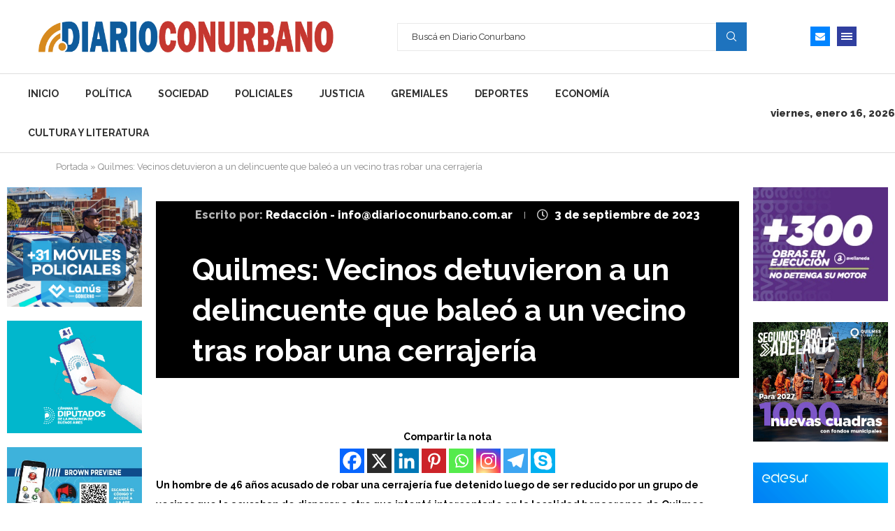

--- FILE ---
content_type: application/javascript
request_url: https://diarioconurbano.com.ar/wp-content/themes/soledad/js/main.js?ver=8.6.2
body_size: 21688
content:
/* Debounce */
(
  function (b, c) {
    var $ = b.jQuery || b.Cowboy || (
      b.Cowboy = {}
    ), a
    $.throttle = a = function (e, f, j, i) {
      var h, d = 0
      if (typeof f !== 'boolean') {
        i = j
        j = f
        f = c
      }

      function g () {
        var o = this, m = +new Date() - d, n = arguments

        function l () {
          d = +new Date()
          j.apply(o, n)
        }

        function k () {
          h = c
        }

        if (i && !h) {
          l()
        }
        h && clearTimeout(h)
        if (i === c && m > e) {
          l()
        } else {
          if (f !== true) {
            h = setTimeout(i ? k : l, i === c ? e - m : e)
          }
        }
      }

      if ($.guid) {
        g.guid = j.guid = j.guid || $.guid++
      }
      return g
    }
    $.debounce = function (d, e, f) {
      return f === c ? a(d, e, false) : a(d, f, e !== false)
    }
  }
)(this);

/* global PENCILOCALIZE */
(
  function ($) {
    'use strict'
    var PENCI = PENCI || {}

    /* General functions
 ---------------------------------------------------------------*/
    PENCI.general = function () {
      // Top search
      $('.pcheader-icon a.search-click').on('click', function (e) {
        var $this = $(this),
          $body = $('body'),
          $container = $this.closest('.container')

        $('body').find('.search-input').removeClass('active')
        $container.find('.search-input').toggleClass('active')

        if ($body.find('.header-search-style-overlay').length ||
          $body.find('.header-search-style-showup').length) {
          $container.find('.show-search').toggleClass('active')
        } else {
          $this.next().fadeToggle()
        }

        var opentimeout = setTimeout(function () {
          var element = document.querySelector('.search-input.active')
          if (element !== null) {
            element.focus({
              preventScroll: true,
            })
          }
        }, 200, function () {
          clearTimeout(opentimeout)
        })

        $body.addClass('search-open')
        e.preventDefault()
        e.stopPropagation()
        return false
      })

      $('.pcheader-icon .close-search').on('click', function (e) {

        if ($('body').find('.header-search-style-overlay').length ||
          $('body').find('.header-search-style-showup').length) {
          $('body').find('.show-search').each(function () {
            $(this).removeClass('active')
          })
        } else {
          $(this).closest('.show-search').fadeToggle()
        }
        $('body').removeClass('search-open')
        $('body').find('.search-input').each(function () {
          $(this).removeClass('active')
        })
        return false
      })

      $(document).keyup(function (e) {
        var bd = $('body')
        if (e.key === 'Escape' && bd.hasClass('pchds-overlay') &&
          bd.hasClass('search-open')) {
          bd.removeClass('search-open')
          if ($('body').find('.header-search-style-overlay').length ||
            $('body').find('.header-search-style-showup').length) {
            $('body').find('.show-search').each(function () {
              $(this).removeClass('active')
            })
          } else {
            $('body').find('.show-search').fadeToggle()
          }
          $('body').find('.search-input, .show-search').each(function () {
            $(this).removeClass('active')
          })
        }
        return false
      })

      // Go to top
      $('.go-to-top, .penci-go-to-top-floating').on('click', function () {
        $('html, body').animate({ scrollTop: 0 }, 700)
        return false
      })

      // Go to top button
      var $goto_button = $('.penci-go-to-top-floating')
      if ($goto_button.length) {
        $(document).on('scroll', $.debounce(200, function () {
          var y = $(this).scrollTop()
          if (y > 300) {
            $goto_button.addClass('show-up')
          } else {
            $goto_button.removeClass('show-up')
          }
        }))
      }

      // Call back fitvid when click load more button on buddypress
      $('body.buddypress .activity .load-more a').on('click', function () {
        $(document).ajaxStop(function () {
          $('.container').fitVids({ ignore: '.penci-sticky-video' })
        })
      })

      document.addEventListener('DOMContentLoaded', function () {
        document.querySelectorAll('.menu-item-has-anchor').forEach(function (item) {
          const offset = -120;
          const anchor = item.querySelector('a');
      
          if (!anchor) return;
      
          const href = anchor.getAttribute('href');
          if (!href || !href.startsWith('#')) return;
      
          const target = document.querySelector(href);
      
          if (!target) {
            console.error('Target element not found for:', href);
            return;
          }
      
          anchor.addEventListener('click', function (e) {
            e.preventDefault();
            $('body').removeClass('open-sidebar-nav penci-menuhbg-open open-mobile-builder-sidebar-nav');
      
            const targetOffset = target.getBoundingClientRect().top + window.pageYOffset;
      
            console.log('Scrolling to:', targetOffset); // Debug
      
            window.scrollTo({
              top: targetOffset + offset,
              behavior: 'smooth',
            });
          });
        });
      });
      
      

      $('#pc_archive_sort').on('change', function (e) {
        var form = $(this).closest('form')
        form.submit()
      })

      $(document).on('click', '.pcauthor-tabs', function (e) {
        e.preventDefault()

        if ($(this).hasClass('active')) {
          return
        }

        var tab = $(this).attr('data-tab'),
          wrapper = $(this).closest('.post-author')

        wrapper.find('.author-tab-content').removeClass('active')
        wrapper.find('.pcauthor-tabs').removeClass('active')
        wrapper.find('#' + tab).addClass('active')
        $(this).addClass('active')
      })

      $(document).
        on('click', '.penci-category-description-button a', function (e) {
          e.preventDefault()
          $(this).closest('.penci-category-description').toggleClass('active')
        })

      $(document).on('click', '.penci-wuser-gps', function (e) {
        e.preventDefault()
        var t = $(this),
          parent = t.closest('.penci-weather-widget'),
          id = parent.attr('data-id'),
          forecast_days = parent.attr('data-forecast_days'),
          units = parent.attr('data-units')

        parent.addClass('loading')

        $.ajax({
          type: 'GET',
          url: ajax_var_more.url,
          data: {
            action: 'penci_get_weather_loc',
            id: id,
            forecast_days: forecast_days,
            units: units,
          },
          success: function (response) {
            var z = response.data.html,
              v = $(z).html()
            parent.html(v)
            parent.removeClass('loading')
          },
        })
      })

      $(document).on('click','.pc-comment-s1-button a',function(e) {
        e.preventDefault()
        $('.pc-comment-s1').toggleClass('active')
      })
      
      $(document).on('click','.new-ver-share.post-share-link',function(e) {
        e.preventDefault()
        var link = $(this).attr('href');
        navigator.clipboard.writeText(link);
      })

      $(document).on('click','.penci_cmrm',function(e){
        e.preventDefault()
        $(this).closest('.comment-text').addClass('showfull')
        $(this).remove()
      })

      $(document).on('click','.penci-mtp-filters-mobile',function(e){
        e.preventDefault()
        $(this).addClass('active')
        $('.penci-mtp-filters-main').addClass('active')
        $('.penci-mtp-filters-close').addClass('active')
      })

      $(document).on('click','.penci-mtp-filters-close',function(e){
        e.preventDefault()
        $(this).removeClass('active')
        $('.penci-mtp-filters-mobile').removeClass('active')
        $('.penci-mtp-filters-main').removeClass('active')
      })

      $(document).on('click','.penci-post-share-box-btn',function(e){
        e.preventDefault()
        var t = $(this).closest('.list-post-3')
        t.find('.penci-post-box-meta').toggleClass('active')
      })
      
      $(document).on('click','.penci-bmca',function(e){
        e.preventDefault()
        var t = $(this).closest('.penci-sg-cth')
        t.addClass('show-full')
        $(this).remove()
      })

      return false
    }

    PENCI.rdatetime = function () {
      function formatDate(date, format, locale = 'en-US') {
        const map = {
            'd': ('0' + date.getDate()).slice(-2),           // Day of the month (01 to 31)
            'D': date.toLocaleDateString(locale, { weekday: 'short' }),  // Short textual day
            'j': date.getDate(),                             // Day of the month (1 to 31)
            'l': date.toLocaleDateString(locale, { weekday: 'long' }),   // Full textual day
            'F': date.toLocaleDateString(locale, { month: 'long' }),     // Full textual month
            'm': ('0' + (date.getMonth() + 1)).slice(-2),    // Month (01 to 12)
            'M': date.toLocaleDateString(locale, { month: 'short' }),    // Short month (Jan, Feb)
            'n': date.getMonth() + 1,                        // Month without leading zeros (1 to 12)
            'Y': date.getFullYear(),                         // Full year (2024)
            'y': ('' + date.getFullYear()).slice(-2),        // Short year (24)
            'H': ('0' + date.getHours()).slice(-2),          // 24-hour format (00 to 23)
            'h': ('0' + (date.getHours() % 12 || 12)).slice(-2),  // 12-hour format (01 to 12)
            'i': ('0' + date.getMinutes()).slice(-2),        // Minutes (00 to 59)
            's': ('0' + date.getSeconds()).slice(-2),        // Seconds (00 to 59)
            'a': date.getHours() < 12 ? 'am' : 'pm',         // am/pm lowercase
            'A': date.getHours() < 12 ? 'AM' : 'PM',         // AM/PM uppercase
        };

        return format.replace(/[a-zA-Z]/g, function(match) {
            return map[match] !== undefined ? map[match] : match;
        });
      }

      function applyRealTimeDate() {
        const locale = document.documentElement.lang || 'en-US';

        const elements = document.querySelectorAll('.penci-dtf-real');

        elements.forEach(el => {
            const format = el.getAttribute('data-format');

            const currentDate = new Date();

            const formattedDate = formatDate(currentDate, format, locale);

            el.textContent = formattedDate;
        });
      }

      applyRealTimeDate();

    }

    PENCI.videofloat = function () {
      $('body.single .post').each(function (e) {

        var wrapper = $(this),
          t = wrapper.find('.post-image'),
          h = t.height(),
          f = t.find('iframe'),
          p

        if (f.length && ajax_var_more.vfloat) {

          t.addClass(ajax_var_more.vfloatp)

          var z = h + t.offset().top

          $(document).on('scroll', function () {

            if (t.hasClass('disable-sticky')) {
              return
            }
            var y = $(this).scrollTop()
            if (y > z) {
              t.addClass('stick-video-enable')
              if (t.find('.stick-video-enable-remove').length == 0) {
                t.append(
                  '<span class="stick-video-enable-remove"><i class="penciicon-close-button"></i></span>')
              }
              if (!wrapper.hasClass('penci-apply-padding')) {
                wrapper.addClass('penci-apply-padding').css('padding-top', h)
              }
            } else {
              t.removeClass('stick-video-enable')
              t.find('.stick-video-enable-remove').remove()
              wrapper.removeClass('penci-apply-padding')
              wrapper.css('padding-top', 0)
            }
          })
        }

      })

      $(document).on('click', '.stick-video-enable-remove', function (e) {
        e.preventDefault()
        var t = $(this).closest('.post-image')

        t.find('.stick-video-enable-remove').remove()
        t.removeClass('stick-video-enable').addClass('disable-sticky')
      })

      $(document).on('mouseenter', '.penci-preview-thumb', function () {
        var t = $(this),
          w = t.outerHeight() * 16 / 9,
          h = t.outerHeight(),
          type = $(this).attr('data-type'),
          url = $(this).attr('data-url')

        if (t.find('video').length == 0 && type == 'self') {
          t.append('<video src="' + url + '" loop muted></video>')
        }

        if (t.find('iframe').length == 0 && type !== 'self') {
          t.append('<div class="penci-preview-iframe"><iframe src="' + url +
            '" frameborder="0"></iframe></div>')
          $(this).find('iframe').width(w).height(h).fadeIn()
        }

        if ($(this).find('video').length !== 0) {
          $(this).find('video').fadeIn()
          $(this).find('video')[0].play()
        }

        if ($(this).find('iframe').length !== 0) {
          $(this).find('iframe').fadeIn()
        }

      }).on('mouseleave', '.penci-preview-thumb', function () {
        if ($(this).find('video').length !== 0) {
          $(this).find('video')[0].pause()
          $(this).find('video').fadeOut()
        }
        if ($(this).find('iframe').length !== 0) {
          $(this).find('iframe').fadeOut()
        }
      })
    }

    /* Font Size Changer
---------------------------------------------------------------*/
    PENCI.fontsizeChanger = function () {

      if ($('.penci-font-changer').length) {

        var c = Cookies.get('penci-font-changer') ? Cookies.get(
            'penci-font-changer') : 1,
          pr = $('.penci-font-changer'),
          w = $('#main').width(),
          step = .1

        if ($('body').hasClass('elementor-default')) {
          w = $('article.post').width()
        }

        pr.attr('data-size', c)

        var penci_apply_fontsize = function ($csize = null) {
          var size = parseFloat(pr.attr('data-size'))

          size = $csize ? parseFloat($csize) : size

          size = size > 1.5 ? size = 1.5 : (
            size < -1.5 ? size = -1.5 : size
          )

          $('.entry-content').css({
            'transform': 'scale(' + size + ')',
            'transform-origin': '0 0 0',
            'overflow': 'hidden',
            'width': parseInt(w / size) + 'px',
          })

          if ($('body').hasClass('rtl')) {
            $('.entry-content').css({
              'transform-origin': '100% 0',
            })
          }

          $('.entry-content p,.entry-content iframe,.entry-content audio,.entry-content div,.entry-content ol, .entry-content ul, .entry-content blockquote, .entry-content h1, .entry-content h1, .entry-content h2, .entry-content h3, .entry-content h4, .entry-content h5, .entry-content h6').
            css({
              'max-width': parseInt(w / size) + 'px',
            })

          if ($('.entry-content .penci-toc-container-wrapper').length) {
            $('.penci-toc-container-wrapper, .penci-toc-container-wrapper div, .penci-toc-container-wrapper ul, .penci-toc-container-wrapper span, .penci-toc-container-wrapper p').
              css({ 'max-width': '' })
          }

          $('.penci-single-block').each(function(e){
              
            if ( ! $(this).hasClass('pcapply_fs') ) {
            
                $(this).addClass('pcapply_fs');
                
                var t = $(this).find('.entry-content'),
                    p = $(this).find('.post-entry'),
                    h = t[0].getBoundingClientRect().height;
  
                    p.css({
                      'height': h + 'px',
                      'transform': 'none',
                    })
                
            }

          });
        }

        penci_apply_fontsize()

        if ($.isFunction($.fn.jRange)) {
          var def = Cookies.get('penci-font-changer') ? Cookies.get(
            'penci-font-changer') : '1'
          $('.penci-font-changer-slider').each(function () {
            $(this).jRange({
              from: 0.5,
              to: 1.5,
              step: 0.1,
              scale: [0.5, 0, 1.0, 1.5],
              format: '%s',
              width: 120,
              showLabels: false,
              showScale: false,
              snap: true,
              theme: 'penci-fs-slider',
              onstatechange: function (size) {
                penci_apply_fontsize(size)
                Cookies.set('penci-font-changer', size)
              },
            })
            $(this).jRange('setValue', def)
          })
        }

        $('body').on('single_loaded_more', function (e) {
          penci_apply_fontsize()
          if ($.isFunction($.fn.jRange)) {
            var def = Cookies.get('penci-font-changer') ? Cookies.get(
              'penci-font-changer') : '1'
            $('.penci-font-changer-slider').each(function () {
              $(this).jRange({
                from: 0.5,
                to: 1.5,
                step: 0.1,
                scale: [0.5, 0, 1.0, 1.5],
                format: '%s',
                width: 120,
                showLabels: false,
                showScale: false,
                snap: true,
                theme: 'penci-fs-slider',
                onstatechange: function (size) {
                  penci_apply_fontsize(size)
                  Cookies.set('penci-font-changer', size)
                },
              })
              $(this).jRange('setValue', def)
            })
          }
        })

        $(document).on('click', '.penci-font-changer-reset', function (e) {
          e.preventDefault()
          $('.penci-font-changer-slider').jRange('setValue', '1')
          Cookies.set('penci-font-changer', 1)
        })

        $(document).on('click', '.penci-font-changer-btn', function (e) {
          e.preventDefault()
          $(this).closest('.penci-font-changer-popup').addClass('active')
        })

        $(document).on('click', function (e) {
          var container = $('.penci-font-changer-popup')

          if (!container.is(e.target) && container.has(e.target).length === 0) {
            container.removeClass('active')
          }
        })
      }

    }

    /* Block Heading Lists
 ---------------------------------------------------------------*/
    PENCI.blockheadinglist = function () {
      $('.pcnav-lgroup').each(function () {
        var lgroup = $(this),
          maintitle = $(this).closest('.penci-homepage-title'),
          maintitlew = maintitle.width(),
          mainwrap = lgroup.find('ul.pcflx'),
          titlew = maintitle.find('.inner-arrow span').width(),
          nav = maintitle.find('.pcflx-nav').length ? maintitle.find(
            '.pcflx-nav').width() : 0,
          extrabtn = maintitle.find('.pcbh-extrabtn').length ? maintitle.find(
            '.pcbh-extrabtn').width() : 0,
          maxwidthc = 0,
          childlists = $(
            '<li class="more"><a class="more-click" href="#"><i class="fa fa-ellipsis-v"></i></a><ul class="pcflx-sub"></ul></li>'),
          width = maintitlew - titlew - nav,
          oldlist

        if (maintitle.hasClass('pcalign-center')) {
          width = maintitlew / 2 - titlew / 2 - 30
        }

        if (maintitle.hasClass('pciconp-left') ||
          maintitle.hasClass('pciconp-right')) {
          width = width - 36
        }

        lgroup.css('width', width)
        maintitle.css('--extrabtn', extrabtn + 'px')

        //reset
        oldlist = mainwrap.find('.pcflx-sub').html()
        mainwrap.find('.more').remove()
        mainwrap.append(oldlist)

        mainwrap.find('li').each(function () {
          maxwidthc = maxwidthc + $(this).outerWidth()
          if (maxwidthc > width - 60) {
            $(childlists).find('.pcflx-sub').append($(this))
          }
        })
        if ($(childlists).find('.pcflx-sub li').length) {
          mainwrap.append(childlists)
        }
        maintitle.parent().addClass('pc-flexmnld')
        lgroup.addClass('loaded')
      })
      $(document).on('click', '.pcnav-lgroup .more-click', function (e) {
        e.preventDefault()
      })

      $('.pcnav-lgroup a').on('click', function () {
        var t = $(this),
          pr = t.closest('.pcnav-lgroup')

        if (!t.hasClass('pcaj-nav-link')) {
          pr.find('a').removeClass('clactive')
          t.addClass('clactive')
        }

      })
    }

    /* Share Expand
 ---------------------------------------------------------------*/
    PENCI.shareexpand = function () {

      if (!$('.tags-share-box').length) {
        return
      }

      $('.tags-share-box').each(function () {
        var tag = $(this)

        if (tag.hasClass('disable-btnplus')) {
          tag.css('opacity', '1')
          return
        }

        if (tag.length) {
          var sharew = 0,
            sexpand = false,
            maxw = tag.width(),
            $count = 1,
            exspace,
            dsharew = tag.find('.post-share-expand').outerWidth()

          if (tag.find('.penci-social-share-text').length) {
            maxw = maxw - tag.find('.penci-social-share-text').outerWidth(true)
          }

          if (tag.find('.post-share-plike').length) {
            maxw = maxw - tag.find('.post-share-plike').outerWidth(true)
          }

          if (tag.find('.new-ver-share').length) {
            exspace = tag.find('.new-ver-share').outerWidth(true) -
              tag.find('.new-ver-share').outerWidth()
          }

          tag.find('.post-share-expand').
            removeClass('auto-hidden').
            removeClass('showing').
            removeClass('hidden')

          tag.find('.new-ver-share').each(function () {
            $(this).removeClass('auto-hidden').removeClass('show')
            sharew += $(this).outerWidth(true)
            if (sharew > maxw + exspace) {
              $(this).addClass('auto-hidden').removeClass('show')
              sexpand = true
            } else {
              $(this).removeClass('auto-hidden').addClass('show')
            }
            $count++
          })

          if (sexpand) {
            tag.find('.post-share-expand').
              removeClass('auto-hidden').
              addClass('showing')

            tag.find('.new-ver-share.show').each(function () {
              dsharew += $(this).outerWidth(true)
              if (dsharew >= maxw - exspace) {
                $(this).addClass('auto-hidden').removeClass('show')
              }
            })

          } else {
            tag.find('.post-share-expand').addClass('hidden')
          }

          $('.post-share-item.post-share-expand').
            off().
            on('click', function (e) {
              e.preventDefault()
              var parent = $(this).closest('.post-share')
              parent.find('.auto-hidden').toggleClass('active')
              parent.toggleClass('showing-hidden')
            })

          tag.css('opacity', '1')
        }
      })

    }

    /* Smooth Scroll */
    PENCI.smoothlinkscroll = function () {
      $('a[href^="#"]').on('click', function (e) {
        // e.preventDefault();

        var target = this.hash,
          $target = $(target)

        $('html, body').stop().animate({
          'scrollTop': $target.offset().top - 70,
        }, 900, 'swing', function () {
          window.location.hash = target
        })
      })
    }
    /* Cookie Law
 ---------------------------------------------------------------*/
    PENCI.cookie = function () {
      var wrapCookie = '.penci-wrap-gprd-law',
        $wrapCookie = $(wrapCookie),
        classAction = 'penci-wrap-gprd-law-close',
        penciCookieName = 'penci_law_footer_new'

      if (!$wrapCookie.length) {
        return false
      }

      var penciCookie = {
        set: function (name, value) {
          var date = new Date()
          date.setTime(date.getTime() + (
            31536000000
          ))
          var expires = '; expires=' + date.toGMTString()
          document.cookie = name + '=' + value + expires + '; path=/'
        },
        read: function (name) {
          var namePre = name + '='
          var cookieSplit = document.cookie.split(';')
          for (var i = 0; i < cookieSplit.length; i++) {
            var cookie = cookieSplit[i]
            while (cookie.charAt(0) == ' ') {
              cookie = cookie.substring(1, cookie.length)
            }
            if (cookie.indexOf(namePre) === 0) {
              return cookie.substring(namePre.length, cookie.length)
            }
          }
          return null
        },
        erase: function (name) {
          this.set(name, '', -1)
        },
        exists: function (name) {
          return (
            this.read(name) !== null
          )
        },
      }

      $wrapCookie.removeClass('penci-close-all')
      if (!penciCookie.exists(penciCookieName) ||
        (
          penciCookie.exists(penciCookieName) && 1 ==
          penciCookie.read(penciCookieName)
        )) {
        $wrapCookie.removeClass(classAction)
      } else {
        $wrapCookie.addClass(classAction)
      }

      $('.penci-gprd-accept, .penci-gdrd-show').on('click', function (e) {
        e.preventDefault()

        var $this = $(this),
          $parent_law = $this.closest(wrapCookie)

        $parent_law.toggleClass(classAction)

        if ($parent_law.hasClass(classAction)) {
          penciCookie.set(penciCookieName, '2')
        } else {
          penciCookie.set(penciCookieName, '1')
        }

        return false
      })
    }

    /* Sticky main navigation
 ---------------------------------------------------------------*/
    PENCI.main_sticky = function () {
      if ($('nav#navigation').length && $().pensticky &&
        !$('nav#navigation').hasClass('penci-disable-sticky-nav')) {
        var spaceTop = 0
        if ($('body').hasClass('admin-bar')) {
          spaceTop = 32
        }
        $('nav#navigation').each(function () {
          $(this).pensticky({ topSpacing: spaceTop })
        })
      } // sticky
    }

    /* Homepage Featured Slider
 ---------------------------------------------------------------*/
    PENCI.featured_slider = function () {

      const owl_fslider_name = {}

      $('.featured-area .penci-owl-featured-area').each(function () {

        var $this = $(this),
          $style = $this.data('style'),
          $auto = false,
          $autotime = $this.data('autotime'),
          $speed = $this.data('speed'),
          $loop = $this.data('loop'),
          $item = 1,
          $slideby = 1,
          $nav = true,
          $dots = false,
          $rtl = false,
          $items_desktop = 1,
          $items_tablet = 1,
          $items_tabsmall = 1,
          $items_mobile = 1,
          $spaceBetween = 0,
          $ctyle = ajax_var.fcarousel_e,
          $sstyle = ajax_var.fslider_e,
          $id = 'fetured-swiper-' + Math.floor(Math.random() * (
            1 - 999999
          ) + 1) + 1

        if ($this.attr('data-id')) {
          $id = $this.attr('data-id')
        }

        $this.addClass($id)

        if ($this.hasClass('no-df-swiper')) {
          return
        }
        
        if ($this.hasClass('penci-owl-loaded')) {
          return
        }

        if ($this.attr('data-ceffect')) {
          $ctyle = $this.attr('data-ceffect')
        }

        if ($this.attr('data-seffect')) {
          $sstyle = $this.attr('data-seffect')
        }

        if ($('html').attr('dir') === 'rtl') {
          $rtl = true
        }
        if ($this.attr('data-auto') === 'true') {
          $auto = true
        }
        if ($this.attr('data-nav') === 'false') {
          $nav = false
        }
        if ($this.attr('data-dots') === 'true') {
          $dots = true
          $this.append('<div class="penci-owl-dots"></div>')
        }
        if ($this.attr('data-item')) {
          $item = parseInt($this.data('item'))
          $slideby = $item
        }
        if ($this.attr('data-desktop')) {
          $items_desktop = parseInt($this.data('desktop'))
        }
        if ($this.attr('data-tablet')) {
          $items_tablet = parseInt($this.data('tablet'))
        }
        if ($this.attr('data-tabsmall')) {
          $items_tabsmall = parseInt($this.data('tabsmall'))
        }
        if ($this.attr('data-mobile')) {
          $items_mobile = parseInt($this.data('mobile'))
        }
        if ($this.attr('data-slideby')) {
          $slideby = parseInt($this.data('slideby'))
        }

        if ($item > 1) {
          $this.addClass('swiper-multi-items')
        }

        let a = 0,
          e = $(this),
          t = !1

        var interleaveOffset = 0.5

        if ($style === 'style-2') {
          $spaceBetween = 10
          $loop = true
        } else if ($style === 'style-28') {
          $items_desktop = $item = 6
        } else if ($style === 'style-38') {
          $spaceBetween = 5
          $items_desktop = $item = 5
        } else if ($style === 'style-43') {
          $spaceBetween = 0
        }

        var swiper_arg = {
          loop: $loop,
          autoplay: $auto,
          spaceBetween: $spaceBetween,
          slidesPerView: $item,
          speed: $speed,
          slideActiveClass: 'active',
          watchSlidesProgress: true,
          navigation: {
            nextEl: '.' + $id + ' .owl-next',
            prevEl: '.' + $id + ' .owl-prev',
          },
          on: {
            init: function () {
              $this.addClass('penci-owl-loaded')
            },
            afterInit: function () {
              $this.addClass('penci-featured-loaded')
            },
            setTransition: function (swiper, speed) {

              if (swiper.slides) {

                for (var i = 0; i < swiper.slides.length; i++) {
                  if (swiper.slides[i].querySelector('.slide-inner') !== null &&
                    $sstyle == 'creative') {
                    swiper.slides[i].style.transition = speed + 'ms'
                    swiper.slides[i].querySelector(
                      '.slide-inner').style.transition = speed + 'ms'
                  }
                  if (swiper.slides[i].querySelector('.penci-swiper-mask') !==
                    null && $sstyle == 'creative') {
                    swiper.slides[i].style.transition = speed + 'ms'
                    swiper.slides[i].querySelector(
                      '.penci-swiper-mask').style.transition = speed + 'ms'
                  }
                }

              }

            },
            touchStart (...n) {
              if ($item > 1) {
                t = !0, e.on && e.on.touchStart && e.on.touchStart(...n)
              }
              var swiper = this
              for (var i = 0; i < swiper.slides.length; i++) {
                if (swiper.slides[i].querySelector('.slide-inner') !== null &&
                  $sstyle == 'creative') {
                  swiper.slides[i].style.transition = ''
                }
                if (swiper.slides[i].querySelector('.penci-swiper-mask') !==
                  null && $sstyle == 'creative') {
                  swiper.slides[i].style.transition = ''
                }
              }
            },
            touchEnd (...n) {
              if ($item > 1) {
                t = !1, e.on && e.on.touchStart && e.on.touchEnd(...n)
              }
            },
            progress (n, u) {
              if (t) {
                return
              }
              if ($item > 1 && $ctyle == 'swing') {
                n.on && n.on.progress && n.on.progress(n, u)
                const g = n.progress > a ? 'next' : 'prev'
                a = n.progress
                const y = n.params.speed / 16,
                  f = n.visibleSlidesIndexes ? n.visibleSlidesIndexes : [],
                  h = f[0],
                  m = f[f.length - 1],
                  v = (l, c) => {
                    g === 'next' && c >= h ? l.style.transitionDelay = `${(c -
                      h + 1) * y}ms` : g === 'prev' && c <= m + 1
                      ? l.style.transitionDelay = `${(m - c + 1) * y}ms`
                      : l.style.transitionDelay = `${0}ms`
                  }
                n.slides.forEach((l, c) => {
                  n.animating
                    ? (l.style.transitionDelay = '0ms', requestAnimationFrame(
                      () => {
                        v(l, c)
                      }))
                    : v(l, c)
                })
              }

              var swiper = this
              for (var i = 0; i < swiper.slides.length; i++) {
                var slideProgress = swiper.slides[i].progress
                var innerOffset = swiper.width * interleaveOffset
                var innerTranslate = slideProgress * innerOffset
                if (swiper.slides[i].querySelector('.slide-inner') !== null &&
                  $sstyle == 'creative') {
                  swiper.slides[i].querySelector(
                    '.slide-inner').style.transform = 'translate3d(' +
                    innerTranslate + 'px, 0, 0)'
                }
                if (swiper.slides[i].querySelector('.penci-swiper-mask') !==
                  null && $sstyle == 'creative') {
                  swiper.slides[i].querySelector(
                    '.penci-swiper-mask').style.transform = 'translate3d(' +
                    innerTranslate + 'px, 0, 0)'
                }
              }

            },
          },
        }

        if ($this.attr('data-slidespg')) {
          swiper_arg['slidesPerGroup'] = $this.attr('data-slidespg')
        }

        if ($auto) {
          swiper_arg['autoplay'] = {
            delay: $autotime,
            disableOnInteraction: false,
            pauseOnMouseEnter: true,
          }
        }

        if ($style === 'style-2' || $style === 'style-38') {
          swiper_arg['centeredSlides'] = true
          swiper_arg['loop'] = true
          swiper_arg['slidesPerView'] = 'auto'
        }

        if ($style === 'style-43' ) {
          swiper_arg['centeredSlides'] = true
          swiper_arg['loop'] = true
        }

        if ($this.find('.swiper-mark-item').length) {
          swiper_arg['parallax'] = true
        }

        if ($style === 'style-2') {
          swiper_arg['loopAddBlankSlides'] = true
          swiper_arg['watchSlidesProgress'] = false
          swiper_arg['centerInsufficientSlides'] = true
        }

        if ($style === 'style-38') {
          swiper_arg['loopAddBlankSlides'] = true
          swiper_arg['watchSlidesProgress'] = false
          swiper_arg['centerInsufficientSlides'] = true
        }

        if ($dots) {
          swiper_arg['pagination'] = {
            el: '.' + $id + ' .penci-owl-dots',
            type: 'bullets',
            bulletElement: 'div',
            clickable: true,
            bulletClass: 'penci-owl-dot',
            bulletActiveClass: 'active',
            renderBullet: function (index, className) {
              return '<div class="' + className + '"><span></span></div>'
            },
          }
        }

        if ($item == 1 && $style !== 'style-38') {

          if ($sstyle === 'creative') {
            swiper_arg['effect'] = 'slide'
          } else {
            swiper_arg['effect'] = $sstyle
          }
        }

        if ($style == 'style-28' || $style == 'style-2' || $style ==
          'style-38') {
          swiper_arg['effect'] = 'side'
          swiper_arg['slidesPerView'] = 'auto'
        }

        if (swiper_arg['effect'] == 'fade') {
          swiper_arg['fadeEffect'] = {
            crossFade: true,
          }
        }

        if ($ctyle == 'swing' && $item > 1) {
          swiper_arg['speed'] = $speed
          swiper_arg['loop'] = false

          if ($style !== 'style-38') {
            swiper_arg['rewind'] = true
          }

          swiper_arg['effect'] = 'creative'
          swiper_arg['followFinger'] = !1
          swiper_arg['creativeEffect'] = {
            limitProgress: 100,
            prev: {
              translate: ['-100%', 0, 0],
            },
            next: {
              translate: ['100%', 0, 0],
            },
          }
        }

        if (swiper_arg['slidesPerView'] !== 'auto') {
          swiper_arg['breakpoints'] = {
            0: {
              slidesPerView: $items_mobile,
            },
            480: {
              slidesPerView: $items_tabsmall,
            },
            768: {
              slidesPerView: $items_tablet,
            },
            1170: {
              slidesPerView: $items_desktop,
            },
          }
        }

        owl_fslider_name[$id] = new Swiper('.' + $id, swiper_arg)

        owl_fslider_name[$id].update()

        if ($this.attr('data-slideTo')) {
          owl_fslider_name[$id].slideTo($this.attr('data-slideTo'), 0)
        } else if ($style == 'style-38') {
          owl_fslider_name[$id].slideTo(4, 0)
        } else if ($style == 'style-2') {
          owl_fslider_name[$id].slideTo(4, 0)
        } else if ($style == 'style-43') {
          owl_fslider_name[$id].slideTo(2, 0)
        }

        if ($('body').hasClass('rtl')) {
          owl_fslider_name[$id].changeLanguageDirection('ltr')
        }
      })
    }

    /* Owl Slider General
 ---------------------------------------------------------------*/
    PENCI.owl_slider = function () {

      const owl_slider_name = {}

      $('.penci-owl-carousel-slider').each(function () {
        var $this = $(this),
          $parent = $this.parent(),
          $auto = true,
          $dots = false,
          $nav = true,
          $loop = true,
          $rtl = false,
          $items_desktop = 1,
          $items_tablet = 1,
          $items_tabsmall = 1,
          $items_mobile = 1,
          $speed = 600,
          $item = 1,
          $slideby = 1,
          $margin = 0,
          $autotime = 5000,
          $height = true,
          $datalazy = false,
          $carousel_effect = ajax_var.carousel_e,
          $slide_effect = ajax_var.slider_e,
          $direction = 'horizontal',
          $disable_effect = false,
          $e = false,
          $thumbs = $this.attr('data-thumbs'),
          $id = 'fetured-swiper-' + Math.floor(Math.random() * (
            1 - 999999
          ) + 1) + 1

        if ($this.hasClass('no-df')) {
          return
        }
        
        if ($this.hasClass('penci-owl-loaded')) {
          return
        }

        if ($this.hasClass('nav-thumb-creative')) {
          return
        }

        if ($this.hasClass('penci-featured-loaded')) {
          return
        }

        if ($this.attr('data-id')) {
          $id = $this.attr('data-id')
        }

        if ($this.attr('data-ceffect')) {
          $carousel_effect = $this.attr('data-ceffect')
        }

        if ($this.attr('data-seffect')) {
          $slide_effect = $this.attr('data-seffect')
        }

        $this.addClass($id)

        $this.find('.swiper-slide').removeClass('penci-ajrs-animate')

        if ($this.attr('data-nav') !== 'false') {
          $this.append(
            '<div class="penci-owl-nav"><div class="owl-prev"><i class="penciicon-left-chevron"></i></div><div class="owl-next"><i class="penciicon-right-chevron"></i></div></div>')
        }

        if ($('html').attr('dir') === 'rtl') {
          $rtl = true
        }
        if ($this.attr('data-dots') === 'true') {
          $dots = true
          if (!$this.find('.penci-owl-dots').length) {
            $this.append('<div class="penci-owl-dots"></div>')
          }
        }
        if ($this.attr('data-loop') === 'false') {
          $loop = false
        }
        if ($this.attr('data-nav') === 'false') {
          $nav = false
        }
        if ($this.attr('data-auto') === 'false') {
          $auto = false
        }

        if ($this.attr('data-margin')) {
          $margin = parseInt($this.data('margin'))
        }
        if ($this.attr('data-desktop')) {
          $items_desktop = $this.data('desktop') == 'auto' ? 'auto' : parseInt($this.data('desktop'))
        }
        if ($this.attr('data-tablet')) {
          $items_tablet = $this.data('tablet') == 'auto' ? 'auto' : parseInt($this.data('tablet'))
        }
        if ($this.attr('data-tabsmall')) {
          $items_tabsmall = $this.data('tabsmall') == 'auto' ? 'auto' : parseInt($this.data('tabsmall'))
        }
        if ($this.attr('data-mobile')) {
          $items_mobile = $this.data('mobile') == 'auto' ? 'auto' : parseInt($this.data('mobile'))
        }
        if ($this.attr('data-speed')) {
          $speed = parseInt($this.data('speed'))
        }
        if ($this.attr('data-autotime')) {
          $autotime = parseInt($this.data('autotime'))
        }
        if ($this.attr('data-item')) {
          $item = $slideby = parseInt($this.data('item'))
        }
        if ($this.attr('data-lazy')) {
          $datalazy = true
        }
        if ($this.attr('data-height')) {
          $height = $this.attr('data-height')
        }

        if ($this.attr('data-direction')) {
          $direction = $this.attr('data-direction')
        }

        if ( $direction == 'vertical' || $this.attr('data-e') == 'false' ) {
          $disable_effect = true;
        }

        let a = 0,
          t = !1

        var interleaveOffset = 0.5

        var swiper_arg = {
          loop: $loop,
          spaceBetween: $margin,
          slidesPerView: $item,
          speed: $speed,
          autoplay: $auto,
          pauseOnMouseEnter: true,
          autoHeight: $height,
          slideActiveClass: 'active',
          watchSlidesProgress: true,
          lazyLoading: $datalazy,
          direction: $direction,
          navigation: {
            nextEl: '.' + $id + ' .owl-next',
            prevEl: '.' + $id + ' .owl-prev',
          },
          breakpoints: {
            320: {
              slidesPerView: $items_mobile,
              direction: 'horizontal',
            },
            768: {
              slidesPerView: $items_tablet,
              direction: 'horizontal',
            },
            1170: {
              slidesPerView: $items_desktop,
            },
          },
          on: {
            init: function () {
              $this.addClass('penci-owl-loaded')
            },
            afterInit: function () {
              $this.addClass('penci-featured-loaded')
            },
            touchStart (slider) {

              if ($item > 1) {
                t = !0, slider.on && slider.on.touchStart &&
                slider.on.touchStart(slider)
              } else {
                var swiper = this
                for (var i = 0; i < swiper.slides.length; i++) {
                  if (swiper.slides[i].querySelector('.slide-inner') !== null &&
                    $slide_effect == 'creative') {
                    swiper.slides[i].style.transition = ''
                  }
                  if (swiper.slides[i].querySelector('.penci-swiper-mask') !==
                    null && $slide_effect == 'creative') {
                    swiper.slides[i].style.transition = ''
                  }
                }
              }
            },
            touchEnd (slider) {

              if ($item > 1) {
                t = !1, slider.on && slider.on.touchStart &&
                slider.on.touchEnd(slider)
              }
            },
            setTransition: function (swiper, speed) {

              if ( $disable_effect ) {
                return;
              }

              if (swiper.slides) {

                for (var i = 0; i < swiper.slides.length; i++) {

                  if (swiper.slides[i].querySelector('.slide-inner') !== null &&
                    $slide_effect == 'creative') {
                    swiper.slides[i].style.transition = speed + 'ms'
                    swiper.slides[i].querySelector(
                      '.slide-inner').style.transition = speed + 'ms'
                  }
                  if (swiper.slides[i].querySelector('.penci-ctslide-bg') !==
                    null && $slide_effect == 'creative') {
                    swiper.slides[i].style.transition = speed + 'ms'
                    swiper.slides[i].querySelector(
                      '.penci-ctslide-bg').style.transition = speed + 'ms'
                  }
                  if (swiper.slides[i].querySelector('.penci-swiper-mask') !==
                    null && $slide_effect == 'creative') {
                    swiper.slides[i].style.transition = speed + 'ms'
                    swiper.slides[i].querySelector(
                      '.penci-swiper-mask').style.transition = speed + 'ms'
                  }
                }

              }

            },
            progress (n, u) {
              if (t) {
                return
              }

              if ( $disable_effect ) {
                return;
              }

              if ($item > 1 && $carousel_effect === 'swing') {

                n.on && n.on.progress && n.on.progress(n, u)
                const g = n.progress > a ? 'next' : 'prev'
                a = n.progress
                const y = n.params.speed / 16,
                  f = n.visibleSlidesIndexes ? n.visibleSlidesIndexes : [],
                  h = f[0],
                  m = f[f.length - 1],
                  v = (l, c) => {
                    g === 'next' && c >= h ? l.style.transitionDelay = `${(c -
                      h + 1) * y}ms` : g === 'prev' && c <= m + 1
                      ? l.style.transitionDelay = `${(m - c + 1) * y}ms`
                      : l.style.transitionDelay = `${0}ms`
                  }
                n.slides.forEach((l, c) => {
                  n.animating
                    ? (l.style.transitionDelay = '0ms', requestAnimationFrame(
                      () => {
                        v(l, c)
                      }))
                    : v(l, c)
                })

              } else {

                var swiper = this
                for (var i = 0; i < swiper.slides.length; i++) {
                  var slideProgress = swiper.slides[i].progress
                  var innerOffset = swiper.width * interleaveOffset
                  var innerTranslate = slideProgress * innerOffset
                  if (swiper.slides[i].querySelector('.slide-inner') !== null &&
                    $slide_effect === 'creative') {
                    swiper.slides[i].querySelector(
                      '.slide-inner').style.transform = 'translate3d(' +
                      innerTranslate + 'px, 0, 0)'
                  }
                  if (swiper.slides[i].querySelector('.penci-ctslide-bg') !==
                    null && $slide_effect === 'creative') {
                    swiper.slides[i].querySelector(
                      '.penci-ctslide-bg').style.transform = 'translate3d(' +
                      innerTranslate + 'px, 0, 0)'
                  }
                  if (swiper.slides[i].querySelector('.penci-swiper-mask') !==
                    null && $slide_effect === 'creative') {
                    swiper.slides[i].querySelector(
                      '.penci-swiper-mask').style.transform = 'translate3d(' +
                      innerTranslate + 'px, 0, 0)'
                  }
                }
              }
            },
          },
        }

        if ($carousel_effect === 'swing' && $item > 1 && !$disable_effect) {
          $this.addClass('penci-swing-ef')
          swiper_arg['speed'] = $speed
          swiper_arg['loop'] = false
          swiper_arg['rewind'] = true
          swiper_arg['effect'] = 'creative'
          swiper_arg['followFinger'] = !1
          swiper_arg['creativeEffect'] = {
            limitProgress: 100,
            prev: {
              translate: ['-100%', 0, 0],
            },
            next: {
              translate: ['100%', 0, 0],
            },
          }
        } else if ($item == 1 && !$disable_effect) {
          swiper_arg['effect'] = $slide_effect
        }

        if ((
          swiper_arg['effect'] === 'flip' || swiper_arg['effect'] === 'cards'
        ) && $item == 1) {
          swiper_arg['loop'] = false
        }

        if (swiper_arg['effect'] === 'creative' && $item === 1) {
          swiper_arg['creativeEffect'] = {
            shadowPerProgress: true,
            prev: {
              translate: ['-100%', 0, 0],
              opacity: 0.5,
            },
            next: {
              translate: ['100%', 0, 0],
              opacity: 1,
            },
          }
        }

        if ($dots) {
          swiper_arg['pagination'] = {
            el: '.' + $id + ' .penci-owl-dots',
            type: 'bullets',
            bulletElement: 'div',
            clickable: true,
            bulletClass: 'penci-owl-dot',
            bulletActiveClass: 'active',
            renderBullet: function (index, className) {
              return '<div class="' + className + '"><span></span></div>'
            },
          }
        }

        if ($this.attr('data-thumbs-id')) {
          swiper_arg['thumbs'] = {
            swiper: owl_slider_name[$this.attr('data-thumbs-id')],
          }
        }

        if ($this.attr('data-thumb')) {
          swiper_arg['slideToClickedSlide'] = true
        }

        if ($parent.hasClass('penci-topbar-trending')) {

          swiper_arg['navigation'] = {
            nextEl: '.penci-slider-next',
            prevEl: '.penci-slider-prev',
          }

          swiper_arg['autoHeight'] = false

          if ($this.attr('data-anim')) {
            swiper_arg['slideActiveClass'] = 'animated'
          }

          if ($this.attr('data-anim') === 'slideInUp') {
            swiper_arg['effect'] = 'creative'
            swiper_arg['creativeEffect'] = {
              shadowPerProgress: true,
              prev: {
                translate: [0, '-100%', 0],
                opacity: 0,
              },
              next: {
                translate: [0, '100%', 0],
                opacity: 1,
              },
            }
          }

          if ($this.attr('data-anim') === 'slideInRight') {
            swiper_arg['effect'] = 'creative'
            swiper_arg['creativeEffect'] = {
              shadowPerProgress: false,
              perspective: true,

              prev: {
                translate: ['20px', 0, 0],
                opacity: 0,
              },
              next: {
                translate: ['20px', 0, 0],
                opacity: 0,
              },
            }
          }

          if ($this.attr('data-anim') === 'fadeIn') {
            swiper_arg['effect'] = 'fade'
            swiper_arg['fadeEffect'] = {
              crossFade: true,
            }
          }
        }

        if ($auto) {
          swiper_arg['autoplay'] = {
            delay: $autotime,
            disableOnInteraction: false,
            pauseOnMouseEnter: true,
          }
        }

        owl_slider_name[$id] = new Swiper('.' + $id, swiper_arg)

        if ($this.attr('data-thumbs-id')) {
          owl_slider_name[$this.attr('data-thumbs-id')].update()
        }

        owl_slider_name[$id].update()

      })

    }

    /* Slick Slider w Thumbnails
     ---------------------------------------------------------------*/
    PENCI.slick_slider = function () {

      $('.penci-image-gallery-thumbnail-slider').each(function () {

        var main_slider = $(this).find('.pcthumb-s-msl').attr('data-id'),
          thumb_slider = $(this).find('.pcthumb-s-csl').attr('data-id'),
          thumb_total = $(this).find('.pcthumb-s-csl').attr('data-total')

        var swiper_thumb_slider = new Swiper('.' + thumb_slider, {
          loop: true,
          slidesPerView: 'auto',
          spaceBetween: 0,
          slideToClickedSlide: true,
          on: {
            init: function (e) {
              $('.' + thumb_slider).addClass('slick-initialized')
            },
          },
          navigation: {
            nextEl: '.' + thumb_slider + ' .slick-next',
            prevEl: '.' + thumb_slider + ' .slick-prev',
          },
        })

        var swiper_slider = new Swiper('.' + main_slider, {
          slidesPerView: 1,
          autoHeight: true,
          loop: true,
          thumbs: {
            swiper: swiper_thumb_slider,
          },
          on: {
            init: function (e) {
              $('.' + main_slider).addClass('slick-initialized')
            },
            slideChange: function (e) {
              var number = e.realIndex,
                number = number == 0 ? 1 : number
              $('.' + thumb_slider).
                find('.pcslick-nav-area').
                find('.current').
                html(number)
            },
          },
        })

        swiper_thumb_slider.update()
        swiper_slider.update()

      })

    }

    /* Fitvids
 ---------------------------------------------------------------*/
    PENCI.fitvids = function () {
      // Target your .container, .wrapper, .post, etc.
      if ($().fitVids) {
        $('.container').fitVids({ ignore: '.penci-sticky-video' })
      }
    }

    /* Sticky sidebar
 ----------------------------------------------------------------*/
    PENCI.sticky_sidebar = function () {
      if ($().theiaStickySidebar) {
        var top_margin = 80
        if ($('body').hasClass('admin-bar') &&
          $('body').hasClass('penci-vernav-enable')) {
          top_margin = 52
        } else if (!$('body').hasClass('admin-bar') &&
          $('body').hasClass('penci-vernav-enable')) {
          top_margin = 20
        } else if ($('body').hasClass('admin-bar') &&
          !$('body').hasClass('penci-vernav-enable')) {
          top_margin = 112
        }

        if ($('.pc-wrapbuilder-header').length) {
          var headerdesktop = $('.penci_builder_sticky_header_desktop')
          top_margin = 20
          if (headerdesktop.length &&
            !headerdesktop.hasClass('hide-scroll-down')) {
            top_margin = headerdesktop.height() + 20
          }
          if ($('body').hasClass('admin-bar')) {
            top_margin = top_margin + 32
          }
        }

        $('.pc-container-sticky').each(function () {
          var t = $(this)
          if (t.find('.theiaStickySidebar').length === 0) {
            t.wrapInner('<div class="theiaStickySidebar"></div>')
          }
        })

        if ($(
          '.penci-vc-sticky-sidebar > .penci-vc-row > .penci-vc-column').length) {
          $('.penci-vc-sticky-sidebar > .penci-vc-row > .penci-vc-column').
            theiaStickySidebar({
              additionalMarginTop: top_margin,
              'minWidth': 961,
            })
        }

        if ($('.penci-enSticky .penci-sticky-sb').length) {
          $('.penci-enSticky .penci-sticky-sb,.penci-enSticky .penci-sticky-ct').
            theiaStickySidebar({
              additionalMarginTop: top_margin,
              'minWidth': 961,
            })
        }
        $('#main.penci-main-sticky-sidebar, #sidebar.penci-sticky-sidebar').
          theiaStickySidebar({
            // settings
            additionalMarginTop: top_margin,
          })
      } // if sticky
    }

    /* Mega menu
 ----------------------------------------------------------------*/
    PENCI.mega_menu = function () {
      // Hover parent
      $('#navigation ul.menu > li.penci-mega-menu').
        on('mouseenter', function () {
          var $this = $(this),
            $row_active = $this.find('.row-active'),
            $rowsLazy = $row_active.find('.penci-lazy')
          $row_active.fadeIn('200').css('display', 'inline-block')
        })

      $('#navigation .penci-mega-child-categories a').
        on('mouseenter', function () {
          if ($(this).hasClass('mega-normal-child')) {
            return
          }
          if (!$(this).hasClass('cat-active')) {
            var $this = $(this),
              $row_active = $this.data('id'),
              $parentA = $this.parent().children('a'),
              $parent = $this.closest('.penci-megamenu'),
              $rows = $this.closest('.penci-megamenu').
                find('.penci-mega-latest-posts').
                children('.penci-mega-row'),
              $rowsLazy = $rows.find('.penci-lazy')
            $parentA.removeClass('cat-active')
            $this.addClass('cat-active')
            $rows.hide()
            $rows.removeClass('row-active')
            $parent.find('.' + $row_active).
              fadeIn('300').
              css('display', 'inline-block').
              addClass('row-active')
          }
        })
    }

    PENCI.categories_lists = function () {
      // Add indicator

      $('.pc-advanced-cat li').each(function (e) {
        if ($(this).find('.children').length) {
          $(this).addClass('has-children')
          $(this).find('.children').hide()
          $(this).
            append('<u class="indicator"><i class="fa fa-angle-down"></i></u>')
        }
      })

      // indicator click
      $('.pc-advanced-cat .indicator').on('click', function (e) {
        var $this = $(this)
        e.preventDefault()
        $this.children().toggleClass('fa-angle-up')
        $this.closest('li').find('.children').slideToggle('fast')
      })

      $(document).on('mouseenter', '.penci-mega-menu', function (e) {
        var t = $(this),
            w = t.find('.penci-megamenu')
            if ( w.hasClass('loading') || t.hasClass('pcmn-ajxd') ) {
              return
            }
            if ( ! w.hasClass('loaded') ) {
              var menu = w.attr('data-menu'),
                  item = w.attr('data-item'),
                  catid = w.attr('data-catid'),
                  number = w.attr('data-number'),
                  style = w.attr('data-style'),
                  rid = w.attr('data-id'),
                  position = w.attr('data-position')

              w.addClass('loading')

              if ( menu && item && catid && number && style && rid && position ) {

                var save_name = 'penci_megamn_'+menu+item+catid+number+style+position;

                if (sessionStorage.getItem(save_name) ) {
                  w.append(sessionStorage.getItem(save_name))
                  w.removeClass('loading')
                  w.addClass('loaded')

                  var $row_active = w.find('.row-active')
                  $row_active.fadeIn('200').css('display', 'inline-block')

                  $('body').trigger('penci-ajax-menu-loaded')
                } else {

                  $.post(
                    ajax_var_more.url,
                    {
                      menu: menu,
                      item: item,
                      catid: catid,
                      number: number,
                      style: style,
                      position: position,
                      id: rid,
                      action: 'penci_html_mega_menu',
                    }, function (response) {
                      sessionStorage.setItem(save_name, response.data);
                      w.append(response.data)
                      w.removeClass('loading')
                      w.addClass('loaded')

                      var $row_active = w.find('.row-active')
                      $row_active.fadeIn('200').css('display', 'inline-block')

                      $('body').trigger('penci-ajax-menu-loaded')
                    }
                  )
                }
              }
            }
      })
    }

    /* Mobile AJAX Menu
    ----------------------------------------------------------------*/
    PENCI.mobile_ajax_menu = function () {
        $('.penci-megamenu').each(function (index, element) {
          var w = $(this);
              if ( w.hasClass('loadingm') ) {
                return
              }
              if ( ! w.hasClass('loaded') ) {
                var menu = w.attr('data-menu'),
                    item = w.attr('data-item'),
                    catid = w.attr('data-catid'),
                    number = w.attr('data-number'),
                    style = w.attr('data-style'),
                    rid = w.attr('data-id'),
                    position = w.attr('data-position')

                w.addClass('loadingm')

                if ( menu && item && catid && number && style && rid && position ) {

                  var save_name = 'penci_megamn_m_'+menu+item+catid+number+style+position;

                  if (sessionStorage.getItem(save_name) ) {
                    w.append(sessionStorage.getItem(save_name))
                    w.removeClass('loadingm')
                    w.addClass('loaded')

                    var $row_active = w.find('.row-active')
                    $row_active.fadeIn('200').css('display', 'inline-block')

                    $('body').trigger('penci-ajax-menu-loaded')
                  } else {

                    $.post(
                      ajax_var_more.url,
                      {
                        menu: menu,
                        item: item,
                        catid: catid,
                        number: number,
                        style: style,
                        position: position,
                        id: rid,
                        action: 'penci_html_mega_menu',
                      }, function (response) {
                        sessionStorage.setItem(save_name, response.data);
                        w.append(response.data)
                        w.removeClass('loadingm')
                        w.addClass('loaded')

                        var $row_active = w.find('.row-active')
                        $row_active.fadeIn('200').css('display', 'inline-block')

                        $('body').trigger('penci-ajax-menu-loaded')
                      }
                    )
                  }
                }
              }
        })
    }

    /* Mobile menu responsive
 ----------------------------------------------------------------*/
    PENCI.mobile_menu = function () {
      // Add indicator
      $('#sidebar-nav .menu li.menu-item-has-children > a').
        append('<u class="indicator"><i class="fa fa-angle-down"></i></u>')

      // Toggle menu when click show/hide menu
      $('#navigation .button-menu-mobile').on('click', function () {
        $('body').addClass('open-sidebar-nav')
      })

      // indicator click
      $('#sidebar-nav .menu li a .indicator').on('click', function (e) {
        if ($('body').hasClass('penci-vernav-cparent')) {
          return
        }
        var $this = $(this)
        e.preventDefault()
        $this.children().toggleClass('fa-angle-up')
        $this.parent().next().slideToggle('fast')
      })

      $('.penci-vernav-cparent #sidebar-nav .menu li.menu-item-has-children > a').
        on('click', function (e) {
          var $this = $(this)
          e.preventDefault()
          $this.children().children().toggleClass('fa-angle-up')
          $this.next().slideToggle('fast')
        })

      // Close sidebar nav
      $('body').on('click', '#close-sidebar-nav', function (e) {
        e.preventDefault()
        $('body').removeClass('open-sidebar-nav')
      })
    }

    PENCI.toggleMenuHumburger = function () {
      var $menuhumburger = $('.penci-menu-hbg')
      if ($menuhumburger.length) {
        var $body = $('body'),
          $button = $(
            '.penci-vernav-toggle,.penci-menuhbg-toggle,#penci-close-hbg,.penci-menu-hbg-overlay'),
          sidebarClass = 'penci-menuhbg-open'

        // Add indicator
        $('.penci-menu-hbg .menu li.menu-item-has-children > a').
          append('<u class="indicator"><i class="fa fa-angle-down"></i></u>')

        // indicator click
        $('.penci-menu-hbg .menu li a .indicator').on('click', function (e) {
          if ($('body').hasClass('penci-hbg-cparent') &&
            !$menuhumburger.hasClass('penci-builder-mobile-sidebar-nav')) {
            return
          }
          if ($menuhumburger.hasClass('penci-builder-mobile-sidebar-nav') &&
            $menuhumburger.find('.pchb-cparent').length) {
            return
          }
          var $this = $(this)
          e.preventDefault()
          $this.children().toggleClass('fa-angle-up')
          $this.parent().next().slideToggle('fast')
        })

        $('.penci-hbg-cparent .penci-menu-hbg .menu li.menu-item-has-children > a').
          on('click', function (e) {
            var $this = $(this)
            e.preventDefault()
            $this.children().children().toggleClass('fa-angle-up')
            $this.next().slideToggle('fast')
          })

        // Click to show mobile menu
        $button.on('click', function (e) {
          e.preventDefault()

          if ($body.hasClass(sidebarClass)) {
            $body.removeClass(sidebarClass)
            $button.removeClass('active')

            return
          }
          e.stopPropagation() // Do not trigger click event on '.site' below
          $body.addClass(sidebarClass)
          $button.addClass('active')

        })
      }
    }
    
    PENCI.ElementorHumburger = function () {
      var $menuhumburger = $('.penci-menu-hbg-ele')
      if ($menuhumburger.length) {
        var $body = $('body'),
          $button = $(
            '.penci-vernav-toggle,.penci-menuhbg-toggle,#penci-close-hbg,.penci-menu-hbg-overlay'),
          sidebarClass = 'penci-menuhbg-open'

        // Add indicator
        $('.penci-menu-hbg-ele .menu li.menu-item-has-children > a').
          append('<u class="indicator"><i class="fa fa-angle-down"></i></u>')

        // indicator click
        $('.penci-menu-hbg-ele .menu li a .indicator').on('click', function (e) {
          if ($('body').hasClass('penci-hbg-cparent') &&
            !$menuhumburger.hasClass('penci-builder-mobile-sidebar-nav')) {
            return
          }
          if ($menuhumburger.hasClass('penci-builder-mobile-sidebar-nav') &&
            $menuhumburger.find('.pchb-cparent').length) {
            return
          }
          var $this = $(this)
          e.preventDefault()
          $this.children().toggleClass('fa-angle-up')
          $this.parent().next().slideToggle('fast')
        })

        $('.penci-hbg-cparent .penci-menu-hbg-ele .menu li.menu-item-has-children > a').
          on('click', function (e) {
            var $this = $(this)
            e.preventDefault()
            $this.children().children().toggleClass('fa-angle-up')
            $this.next().slideToggle('fast')
          })

        // Click to show mobile menu
        $button.on('click', function (e) {
          e.preventDefault()

          if ($body.hasClass(sidebarClass)) {
            $body.removeClass(sidebarClass)
            $button.removeClass('active')

            return
          }
          e.stopPropagation() // Do not trigger click event on '.site' below
          $body.addClass(sidebarClass)
          $button.addClass('active')

        })
      }
    }

    /* Light box
 ----------------------------------------------------------------*/
    PENCI.lightbox = function () {
      if ($().magnificPopup) {
        $('a[data-rel^="penci-gallery-image-content"], .penci-enable-lightbox .gallery-item a').
          magnificPopup({
            type: 'image',
            closeOnContentClick: true,
            closeBtnInside: false,
            fixedContentPos: true,
            image: {
              verticalFit: true,
              titleSrc: 'data-cap',
            },
            gallery: {
              enabled: true,
            },
            zoom: {
              enabled: false,
              duration: 300,
            },
          })

        $('a[data-rel^="penci-gallery-bground-content"]').magnificPopup({
          type: 'image',
          closeOnContentClick: true,
          closeBtnInside: false,
          fixedContentPos: true,
          image: {
            verticalFit: true,
          },
          gallery: {
            enabled: true,
          },
        })

        // Enable lightbox videos
        $('.penci-other-layouts-lighbox').magnificPopup({
          type: 'iframe',
          mainClass: 'mfp-fade',
          fixedContentPos: true,
          closeBtnInside: false,
          closeOnContentClick: true,
        })

        if ($('.penci-image-gallery').length) {
          $('.penci-image-gallery').each(function () {
            var $this = $(this),
              id = $this.attr('id')

            $('#' + id + ' a.penci-gallery-ite').magnificPopup({
              type: 'image',
              closeOnContentClick: true,
              closeBtnInside: false,
              fixedContentPos: true,
              image: {
                verticalFit: true,
                titleSrc: 'data-cap',
              },
              gallery: {
                enabled: true,
              },
            })
          })
        }

        if ($('.penci-post-gallery-container').length) {
          $('.penci-post-gallery-container').each(function () {
            var $this = $(this),
              id = $this.attr('id')

            $('#' + id + ' a.penci-gallery-ite').magnificPopup({
              type: 'image',
              closeOnContentClick: true,
              closeBtnInside: false,
              fixedContentPos: true,
              image: {
                verticalFit: true,
                titleSrc: 'data-cap',
              },
              gallery: {
                enabled: true,
              },
            })
          })
        }

      } // if magnificPopup exists
    }

    /* Masonry layout
 ----------------------------------------------------------------*/
    PENCI.masonry = function () {
      var $masonry_container = $(
        '.penci-masonry, .penci-bgstyle-2 .penci-biggrid-data')
      if ($masonry_container.length) {
        $masonry_container.each(function () {
          var $this = $(this)
          $this.imagesLoaded(function () {
            // initialize isotope
            $this.isotope({
              itemSelector: '.item-masonry',
              transitionDuration: '.55s',
              layoutMode: 'masonry',
            })
          })
        })
      }
    }

    /* Video Background
 ----------------------------------------------------------------*/
    PENCI.video_background = function () {
      var $penci_videobg = $('#penci-featured-video-bg')
      if ($penci_videobg.length) {
        $($penci_videobg).each(function () {
          var $this = $(this),
            $src = $this.data('videosrc'),
            $startime = $this.data('starttime'),
            $jarallaxArgs = {
              videoSrc: $src,
              videoStartTime: $startime,
              videoPlayOnlyVisible: false,
            }

          jarallax($this, $jarallaxArgs)
          $('.featured-area').addClass('loaded-wait')
          setTimeout(function () {
            $('.featured-area').addClass('loaded-animation')
          }, 1500)
        })
      }
    }

    /* Portfolio
 ----------------------------------------------------------------*/
    PENCI.AjaxPortfolio = function () {
      
      var $penci_portfolio_w = $('.wrapper-penci-portfolio.pcpt-ajax-ftl'),
          $penci_portfolio = $penci_portfolio_w.find('.penci-portfolio'),
          $penci_portfolio_i = $penci_portfolio_w.find('.inner-portfolio-posts'),
          $filter_a = $penci_portfolio_w.find('.penci-portfolio-filter a'),
          unique_id = $penci_portfolio.attr('id'),
          pagenavi = $penci_portfolio_w.find('.penci-pagenavi-shortcode'),
          DataFilter = null

      if (typeof (
          portfolioDataJs
        ) != 'undefined' && portfolioDataJs !==
        null) {
        for (var e in portfolioDataJs) {

          if (portfolioDataJs[e].instanceId == unique_id) {
            DataFilter = portfolioDataJs[e]
          }
        }
      }

      if ($().isotope && $penci_portfolio_i.length) {
        $penci_portfolio_i.each(function () {
          var $this = $(this)

          $this.imagesLoaded(function () {
            $this.isotope({
              itemSelector: '.portfolio-item',
              animationEngine: 'best-available',
              animationOptions: {
                duration: 250,
                queue: false,
              },
            }) // isotope

            $this.addClass('loaded')

            $('.portfolio-item .inner-item-portfolio').each(function () {
              var $this = $(this)
              $this.one('inview',
                function (event, isInView, visiblePartX, visiblePartY) {
                  $this.addClass('animated')
                }) // inview
            }) // each
          })
        })
      }
      
      $filter_a.on('click', function(e) {
        e.preventDefault();
        var filter_a = $(this),
            term = filter_a.attr('data-term'),
            paged = filter_a.attr('data-paged') ? parseInt( filter_a.attr('data-paged') ) : 1,
            term_wrapper = $penci_portfolio.find('.pcpt_data_' + term),
            df_wrapper =  $penci_portfolio.find('.inner-portfolio-posts:first-child'),
            loadmorebtm = $penci_portfolio_w.find('.penci-ajax-more-button'),
            mesNoMore = loadmorebtm.data('mes_no_more'),
            mes = loadmorebtm.data('mes')


          if ( filter_a.hasClass('loadmore-finish') ) {
            loadmorebtm.find('.ajax-more-text').html(mesNoMore)
            loadmorebtm.addClass('disable')
          } else {
            loadmorebtm.find('.ajax-more-text').html(mes)
            loadmorebtm.removeClass('disable')
          }

          if ( filter_a.hasClass('loading-data') || filter_a.closest('li').hasClass('active') ){
            return;
          }

          $penci_portfolio_w.find('.penci-portfolio-filter li').removeClass('active');
          filter_a.closest('li').addClass('active')

          filter_a.addClass('loading-data')
          $penci_portfolio.addClass('pcftaj-ld')


          if ( term == '*' ) {
            $penci_portfolio.find('.inner-portfolio-posts').hide()
            $penci_portfolio.find('.inner-portfolio-posts').removeClass('loaded')
            df_wrapper.show()
            df_wrapper.isotope('layout')
            df_wrapper.addClass('loaded')
            filter_a.removeClass('loading-data');
            $penci_portfolio.removeClass('pcftaj-ld');
            return
          }

          if( filter_a.hasClass('loaded_data')){
            $penci_portfolio.find('.inner-portfolio-posts').hide()
            $penci_portfolio.find('.inner-portfolio-posts').removeClass('loaded')
            $('.pcpt_data_' + term).show()
            $('.pcpt_data_' + term).isotope('layout')
            $('.pcpt_data_' + term).addClass('loaded')
            filter_a.removeClass('loading-data');
            $penci_portfolio.removeClass('pcftaj-ld');
            return;
          }

          if( filter_a.hasClass('load_full')){
            pagenavi.hide();
          } else {
            pagenavi.show();
          }

        DataFilter.currentTerm = term
        DataFilter.query.paged = paged

        var data = {
          action: 'penci_pfl_more_post_ajax',
          datafilter: DataFilter,
          nonce: ajax_var_more.nonce,
        }

        $.post(ajax_var_more.url, data, function (response) {

          filter_a.attr('data-paged', paged + 1)

          var $data = $(response.data.items)

          if ( ! term_wrapper.length && term != '*' ) {
            $penci_portfolio.append('<div class="inner-portfolio-posts pcpt_data_'+ term +'"></div>')
          }

          $penci_portfolio.find('.inner-portfolio-posts').hide()
          $penci_portfolio.find('.inner-portfolio-posts').removeClass('loaded')
          $('.pcpt_data_' + term).show()
          $('.pcpt_data_' + term).addClass('loaded')

          if ( $data.length > 0 ) {
            $('.pcpt_data_' + term).isotope()
            .append( $data )
            .isotope( 'appended', $data )
            .isotope('layout');
            filter_a.addClass('loaded_data')
          } else {
            $('.pcpt_data_' + term).isotope().isotope('layout')
            filter_a.addClass('load_full')
          }

          $('.container').fitVids({ ignore: '.penci-sticky-video' })

          $('a[data-rel^="penci-gallery-image-content"]').magnificPopup({
            type: 'image',
            closeOnContentClick: true,
            closeBtnInside: false,
            fixedContentPos: true,
            image: {
              verticalFit: true,
            },
            gallery: {
              enabled: true,
            },
            zoom: {
              enabled: false,
              duration: 300,
            },
          })

          $('.portfolio-item .inner-item-portfolio').each(function () {
            var $this = $(this)
            $this.one('inview',
              function (event, isInView, visiblePartX, visiblePartY) {
                $this.addClass('animated')
              }) // inview
          }) // each

          filter_a.removeClass('loading-data')
          $penci_portfolio.removeClass('pcftaj-ld')
        })
      });

      PENCI.Ajax_Portfolio_LoadMore.loadMore(DataFilter)
      PENCI.Ajax_Portfolio_LoadMore.infinityScroll(DataFilter)
      
    }

    PENCI.Ajax_Portfolio_LoadMore = {
      btnLoadMore: $('.penci-plf-loadmore'),
      loadMore: function (DataFilter) {
        var self = this
        $('body').on('click', '.penci-plf-loadmore .penci-ajax-more-button', function (event) {
          self.actionLoadMore($(this), DataFilter)
        })
      },
      infinityScroll: function (DataFilter) {
        var self = this,
          $handle = $('.penci-plf-loadmore'),
          $button_load = $handle.find('.penci-ajax-more-button')

        if ($handle.hasClass('penci-infinite-scroll')) {
          $(window).on('scroll', function () {
            var hT = $button_load.offset().top,
              hH = $button_load.outerHeight(),
              wH = $(window).height(),
              wS = $(this).scrollTop()

            if ((
              wS > (
                hT + hH - wH
              )
            ) && $button_load.length) {
              self.actionLoadMore($button_load, DataFilter)
            }
          }).trigger('scroll')
        }
      },
      actionLoadMore: function ($button_load, DataFilter) {
        if ($button_load.hasClass('loading-portfolios')) {
          return false
        }

        $button_load.addClass('loading-portfolios')

        var mesNoMore = $button_load.data('mes_no_more'),
            mes = $button_load.data('mes'),
            currentItem = $button_load.closest('.wrapper-penci-portfolio').find('.penci-portfolio-filter li.active a'),
            $wrap_content = $button_load.closest('.wrapper-penci-portfolio').find('.inner-portfolio-posts.loaded'),
            term_name = currentItem.attr('data-term'),
            term_paged = currentItem.attr('data-paged')


            DataFilter.currentTerm = term_name
            DataFilter.query.paged = term_paged

        var data = {
          action: 'penci_pfl_more_post_ajax',
          datafilter: DataFilter,
          nonce: ajax_var_more.nonce,
        }
        $.post(ajax_var_more.url, data, function (response) {
          if (!response.data.items) {
            $button_load.find('.ajax-more-text').html(mesNoMore)
            $button_load.removeClass('loading-portfolios')

            currentItem.addClass('loadmore-finish')
            $wrap_content.addClass('nore-moreposts')
            $button_load.addClass('disable')
            return false
          }

          currentItem.attr('data-paged', term_paged + 1)

          var $data = $(response.data.items)

          $wrap_content.append($data)
          $wrap_content.isotope('appended', $data).imagesLoaded(function () {
            $wrap_content.isotope('layout')
          })

          $('.container').fitVids({ ignore: '.penci-sticky-video' })

          $('a[data-rel^="penci-gallery-image-content"]').magnificPopup({
            type: 'image',
            closeOnContentClick: true,
            closeBtnInside: false,
            fixedContentPos: true,
            image: {
              verticalFit: true,
            },
            gallery: {
              enabled: true,
            },
            zoom: {
              enabled: false,
              duration: 300,
            },
          })

          $('.portfolio-item .inner-item-portfolio').each(function () {
            var $this = $(this)
            $this.one('inview',
              function (event, isInView, visiblePartX, visiblePartY) {
                $this.addClass('animated')
              }) // inview
          }) // each

          $button_load.removeClass('loading-portfolios')
        })
      },
    }

    // end portfolio ajax

    PENCI.portfolio = function () {
      var $penci_portfolio = $('.penci-portfolio')

      if ( $penci_portfolio.hasClass( 'pcpt-ajax-ftl' ) ) {
        return;
      }

      if ($().isotope && $penci_portfolio.length) {
        $('.penci-portfolio').each(function () {
          var $this = $(this),
            unique_id = $(this).attr('id'),
            DataFilter = null

          if (typeof (
              portfolioDataJs
            ) != 'undefined' && portfolioDataJs !==
            null) {
            for (var e in portfolioDataJs) {

              if (portfolioDataJs[e].instanceId == unique_id) {
                var DataFilter = portfolioDataJs[e]
              }
            }
          }

          $this.imagesLoaded(function () {
            $this.isotope({
              itemSelector: '.portfolio-item',
              animationEngine: 'best-available',
              animationOptions: {
                duration: 250,
                queue: false,
              },
            }) // isotope

            $this.addClass('loaded')

            $('.portfolio-item .inner-item-portfolio').each(function () {
              var $this = $(this)
              $this.one('inview',
                function (event, isInView, visiblePartX, visiblePartY) {
                  $this.addClass('animated')
                }) // inview
            }) // each

            var location = window.location.hash.toString()
            if (location.length) {
              location = location.replace('#', '')
              location.match(/:/)
              var Mlocation = location.match(/^([^:]+)/)[1]
              location = location.replace(Mlocation + ':', '')

              if (location.length > 1) {

                var $termActive = $afilter.filter(
                    '[data-term="' + location + '"]'),
                  portfolioItem = $this.find('.portfolio-item'),
                  $buttonLoadMore = $this.parent().
                    find('.penci-pagenavi-shortcode')

                if ($termActive.length) {

                  liFilter.removeClass('active')
                  $termActive.parent().addClass('active')
                  $this.isotope({ filter: '.penci-' + location })

                  var dataTerm = $termActive.data('term'),
                    p = {}

                  DataFilter.currentTerm = dataTerm
                  $.each(DataFilter.countByTerms, function (t, e) {
                    p[t] = 0
                  })

                  portfolioItem.each(function (t, e) {
                    $.each((
                      $(e).data('terms') + ''
                    ).split(' '), function (t, e) {
                      p[e]++
                    })
                  })

                  var show_button = 'number' == typeof p[dataTerm] &&
                    p[dataTerm] == DataFilter.countByTerms[dataTerm]
                  if ($buttonLoadMore.length) {
                    if (portfolioItem.length !== DataFilter.count &&
                      !show_button) {
                      $buttonLoadMore.show()
                    } else {
                      $buttonLoadMore.hide()
                    }
                  }
                }
              }
            }
          }) // imagesloaded

          // Filter items when filter link is clicked
          var $filter = $this.parent().find('.penci-portfolio-filter'),
            $afilter = $filter.find('a'),
            liFilter = $filter.find('li')

          liFilter.on('click', function () {

            var self = $(this),
              term = self.find('a').data('term'),
              selector = self.find('a').attr('data-filter'),
              $e_dataTerm = $filter.find('a').
                filter('[data-term="' + term + '"]'),
              portfolioItem = $this.find('.portfolio-item'),
              $buttonLoadMore = $this.parent().
                find('.penci-pagenavi-shortcode'),
              scrollTop = $(window).scrollTop()

            liFilter.removeClass('active')
            self.addClass('active')

            $this.parent().
              find('.penci-ajax-more-button').
              attr('data-cat', term)

            $this.isotope({ filter: selector })

            if ($e_dataTerm.length) {
              window.location.hash = '*' == term ? '' : term

              $(window).scrollTop(scrollTop)
            }

            var p = {}
            DataFilter.currentTerm = term
            $.each(DataFilter.countByTerms, function (t, e) {
              p[t] = 0
            })

            portfolioItem.each(function (t, e) {
              $.each((
                $(e).data('terms') + ''
              ).split(' '), function (t, e) {
                p[e]++
              })
            })

            var show_button = 'number' == typeof p[term] && p[term] ==
              DataFilter.countByTerms[term]
            if ($buttonLoadMore.length) {
              if (portfolioItem.length !== DataFilter.count && !show_button) {
                $buttonLoadMore.show()
              } else {
                $buttonLoadMore.hide()
              }
            }

            return false
          })

          PENCI.portfolioLoadMore.loadMore($this, DataFilter)
          PENCI.portfolioLoadMore.infinityScroll(DataFilter)

        }) // each .penci-portfolio

      }	// end if isotope & portfolio

      var $btnLoadMore = $('.penci-plf-loadmore')
      if (!$().isotope || !$btnLoadMore.length) {
        return false
      }
    }

    PENCI.portfolioLoadMore = {
      btnLoadMore: $('.penci-plf-loadmore'),
      loadMore: function ($pfl_wapper, DataFilter) {
        var self = this
        $('body').on('click', '.penci-ajax-more-button', function (event) {
          self.actionLoadMore($(this), $pfl_wapper, DataFilter)
        })
      },
      infinityScroll: function (DataFilter) {
        var self = this,
          $handle = $('.penci-plf-loadmore'),
          $button_load = $handle.find('.penci-ajax-more-button')

        if ($handle.hasClass('penci-infinite-scroll')) {
          $(window).on('scroll', function () {
            var hT = $button_load.offset().top,
              hH = $button_load.outerHeight(),
              wH = $(window).height(),
              wS = $(this).scrollTop()

            if ((
              wS > (
                hT + hH - wH
              )
            ) && $button_load.length) {
              var $pfl_wapper = $button_load.closest('.penci-portfolio')
              self.actionLoadMore($button_load, $pfl_wapper, DataFilter)
            }
          }).trigger('scroll')
        }
      },
      actionLoadMore: function ($button_load, $pfl_wapper, DataFilter) {
        if ($button_load.hasClass('loading-portfolios')) {
          return false
        }

        $button_load.addClass('loading-portfolios')

        var mesNoMore = $button_load.data('mes_no_more'),
          mes = $button_load.data('mes')

        DataFilter.pflShowIds = []

        $button_load.closest('.wrapper-penci-portfolio').
          find('.portfolio-item').
          each(function (t, e) {
            DataFilter.pflShowIds.push($(e).data('pflid'))
          })

        var data = {
          action: 'penci_pfl_more_post_ajax',
          datafilter: DataFilter,
          nonce: ajax_var_more.nonce,
        }
        $.post(ajax_var_more.url, data, function (response) {
          if (!response.data.items) {
            $button_load.find('.ajax-more-text').html(mesNoMore)
            $button_load.removeClass('loading-portfolios')

            $button_load.closest('.wrapper-penci-portfolio').
              find('.penci-portfolio-filter li.active').
              addClass('loadmore-finish')

            setTimeout(function () {
              $button_load.parent().parent().hide()
              $button_load.find('.ajax-more-text').html(mes)
            }, 1200)

            return false
          }

          var $wrap_content = $button_load.closest('.wrapper-penci-portfolio').
              find('.penci-portfolio'),
            $data = $(response.data.items)

          $wrap_content.find('.inner-portfolio-posts').append($data)
          $wrap_content.isotope('appended', $data).imagesLoaded(function () {
            $wrap_content.isotope('layout')
          })

          $('.container').fitVids({ ignore: '.penci-sticky-video' })

          $('a[data-rel^="penci-gallery-image-content"]').magnificPopup({
            type: 'image',
            closeOnContentClick: true,
            closeBtnInside: false,
            fixedContentPos: true,
            image: {
              verticalFit: true,
            },
            gallery: {
              enabled: true,
            },
            zoom: {
              enabled: false,
              duration: 300,
            },
          })

          $wrap_content.addClass('loaded')

          $('.portfolio-item .inner-item-portfolio').each(function () {
            var $this = $(this)
            $this.one('inview',
              function (event, isInView, visiblePartX, visiblePartY) {
                $this.addClass('animated')
              }) // inview
          }) // each

          $button_load.removeClass('loading-portfolios')
        })
      },
    }

    /* Gallery
 ----------------------------------------------------------------*/
    PENCI.gallery = function () {
      var $justified_gallery = $('.penci-post-gallery-container.justified')
      var $masonry_gallery = $('.penci-post-gallery-container.masonry')
      if ($().justifiedGallery && $justified_gallery.length) {
        $('.penci-post-gallery-container.justified').each(function () {
          var $this = $(this)
          $this.justifiedGallery({
            rowHeight: $this.data('height'),
            lastRow: 'nojustify',
            margins: $this.data('margin'),
            randomize: false,
          })
        }) // each .penci-post-gallery-container
      }

      if ($().isotope && $masonry_gallery.length) {

        $('.penci-post-gallery-container.masonry .item-gallery-masonry').
          each(function () {
            var $this = $(this).children()
            if ($this.attr('data-cap') && !$this.hasClass('added-caption')) {
              var $title = $this.attr('data-cap')
              if ($title !== 'undefined') {
                $this.children().
                  append('<div class="caption">' + $title + '</div>')
                $this.addClass('added-caption')
              }

            }
          })
      }

      if ($masonry_gallery.length) {
        $masonry_gallery.each(function () {
          var $this = $(this)
          $this.imagesLoaded(function () {
            // initialize isotope
            $this.isotope({
              itemSelector: '.item-gallery-masonry',
              transitionDuration: '.55s',
              layoutMode: 'masonry',
            })

            $this.addClass('loaded')

            $('.penci-post-gallery-container.masonry .item-gallery-masonry').
              each(function () {
                var $this = $(this)
                $this.one('inview',
                  function (event, isInView, visiblePartX, visiblePartY) {
                    $this.children().addClass('animated')
                  }) // inview
              }) // each
          })
        })
      }
    },

      /* Jarallax
 ----------------------------------------------------------------*/
      PENCI.Jarallax = function () {
        if (!$.fn.jarallax || !$('.penci-jarallax').length) {
          return false
        }
        $('.penci-jarallax').each(function () {
          var $this = $(this),
            $jarallaxArgs = {}

          $this.imagesLoaded({ background: true }, function () {
            jarallax($this, $jarallaxArgs)
          })
        })
      },

      /* Related Popup
 ----------------------------------------------------------------*/
      PENCI.RelatedPopup = function () {
        if ($('.penci-rlt-popup').length) {
          var rltpopup = $('.penci-rlt-popup'),
            rltclose = $('.penci-rlt-popup .penci-close-rltpopup'),
            rltlazy = rltpopup.find('.penci-lazy')

          $('body').on('inview', '.penci-flag-rlt-popup',
            function (event, isInView, visiblePartX, visiblePartY) {
              if (!rltpopup.hasClass('rltpopup-notshow-again') &&
                isInView) {
                rltpopup.addClass('rltpopup-show-up')
                rltclose.on('click', function (e) {
                  e.preventDefault()
                  rltpopup.removeClass('rltpopup-show-up').
                    addClass('rltpopup-notshow-again')
                })
              }
            })
          rltclose.on('click', function (e) {
            e.preventDefault()
            rltpopup.removeClass('rltpopup-show-up').
              addClass('rltpopup-notshow-again')
          })
        }
      },

      PENCI.extraFunction = {
        init: function () {
          this.counterUp()
          this.progressBar()
          this.loginPopup()
          this.recoverPassPopup()
          this.registerPopup()
          this.login()
          this.register()
          this.map()
          if ($('#penci_agreebox').is(':checked')) {
            $('.register-input-checkbox').addClass('checked');
          }
          $('body').on('change', '#penci_agreebox', function () {
              if ($(this).is(':checked')) {
                  $('.register-input-checkbox').addClass('checked');
              } else {
                  $('.register-input-checkbox').removeClass('checked');
              }
          });
        },
        progressBar: function () {
          if ($('.penci-review-process').length) {
            $('.penci-review-process').each(function () {
              var $this = $(this),
                $bar = $this.children(),
                $bar_w = $bar.data('width') * 10
              $this.one('inview',
                function (event, isInView, visiblePartX, visiblePartY) {
                  $bar.animate({ width: $bar_w + '%' }, 1000)
                }) // bind inview
            }) // each
          }

          if ($.fn.easyPieChart && $('.penci-piechart').length) {
            $('.penci-piechart').each(function () {
              var $this = $(this)
              $this.one('inview',
                function (event, isInView, visiblePartX, visiblePartY) {
                  var chart_args = {
                    barColor: $this.data('color'),
                    trackColor: $this.data('trackcolor'),
                    scaleColor: false,
                    lineWidth: $this.data('thickness'),
                    size: $this.data('size'),
                    animate: 1000,
                  }
                  $this.easyPieChart(chart_args)
                }) // bind inview
            }) // each
          }
        },
        counterUp: function () {
          var $counterup = $('.penci-counterup-number')

          if (!$.fn.counterUp || !$counterup.length) {
            return false
          }

          $counterup.each(function () {
            var $this = $(this)

            $this.one('inview',
              function (event, isInView, visiblePartX, visiblePartY) {
                setTimeout(function () {
                  $({ countNum: $this.text() }).animate(
                    {
                      countNum: $this.attr('data-count'),
                    },

                    {
                      duration: 2000,
                      easing: 'linear',
                      step: function () {
                        $this.text(Math.floor(this.countNum))
                      },
                      complete: function () {
                        $this.text(this.countNum)
                      },
                    },
                  )
                }, $this.attr('data-delay'))

              }) // bind inview
          })
        },
        loginPopup: function () {
          var $body = $('body'),
            $loginform = $('#penci-loginpopform'),
            $loginContainer = $loginform.closest('.penci-popup-wrapper')

          if ($loginform.length) {

            $('.penci-login-popup-btn a').magnificPopup({
              type: 'inline',
              midClick: true,
              removalDelay: 600,
              mainClass: 'penci-popup-animation',
            })

            $body.on('click', '.penci-lostpassword-btn', function (e) {
              var $this = $(this),
                $parent = $this.closest('.penci-popup-wrapper')

              $parent.children('.penci-popup-passreset').slideDown('normal')
              $parent.children('.penci-popup-login').slideUp('normal')
              e.preventDefault()
              return false
            })

            $body.on('click', '.penci-register-popup-btn', function (e) {
              var $this = $(this),
                $parent = $this.closest('.penci-popup-wrapper')

              $parent.children('.penci-popup-register').slideDown('normal')
              $parent.children('.penci-popup-login').slideUp('normal')
              e.preventDefault()
              return false
            })

            $body.on('click', '.penci-login-popup-btn', function (e) {
              var $this = $(this),
                $parent = $this.closest('.penci-popup-wrapper')

              $parent.children('.penci-popup-login').slideDown('normal')
              $parent.children('.penci-popup-register').slideUp('normal')
              $parent.children('.penci-popup-passreset').slideUp('normal')

              e.preventDefault()
              return false
            })

            $('#penci_user, #penci_pass').on('focus', function () {
              $(this).removeClass('invalid')
            })

            $loginform.on('submit', function (e) {
              var $this = $(this),
                inputUsername = $this.find('#penci_user'),
                inputPass = $this.find('#penci_pass'),
                valUsername = inputUsername.val(),
                valPass = inputPass.val(),
                nonce = $this.find('.penci_form_nonce').val(),
                gcapcha = $this.find('.g-recaptcha-response')
              if (gcapcha.length) {
                var captcha = gcapcha.val()
              } else {
                var captcha = 'noexists'
              }

              if (inputUsername.length > 0 && valUsername == '') {
                inputUsername.addClass('invalid')
                e.preventDefault()
              }

              if (inputPass.length > 0 && valPass == '') {
                inputPass.addClass('invalid')
                e.preventDefault()
              }

              if (valUsername == '' || valPass == '') {
                return false
              }

              $loginContainer.addClass('ajax-loading')
              $loginContainer.find('.message').slideDown().remove()

              var data = {
                action: 'penci_login_ajax',
                username: valUsername,
                password: valPass,
                captcha: captcha,
                security: nonce,
                remember: $loginContainer.find('#remembermepopup').val(),
              }

              $.post(ajax_var_more.url, data, function (response) {
                $loginContainer.removeClass('ajax-loading')
                $loginContainer.children('.penci-popup-login').
                  append(response.data)
                if (!response.success) {
                  return
                }

                var rdurl = window.location.href,
                  curl = ajax_var_more.redirect_url,
                  urlPattern = /^(https?:\/\/)?([\w-]+\.)*[\w-]+[\.][\w]+(\/.*)?$/

                if (urlPattern.test(curl)) {
                  rdurl = curl
                }

                window.location.href = rdurl + '?singin=true'
              })

              e.preventDefault()
              return false
            })
          }
        },
        recoverPassPopup: function () {
          var $body = $('body'),
            $recoveryform = $('#penci-passreset-popup'),
            $recoveryContainer = $recoveryform.closest(
              '.penci-popup-wrapper')

          if ($recoveryform.length) {

            $('.penci_user_email').on('focus', function () {
              $(this).removeClass('invalid')
            })

            $recoveryform.on('submit', function (e) {
              e.preventDefault()

              var $this = $(this),
                inputUsername = $this.find('.penci_user_email'),
                valUsername = inputUsername.val(),
                nonce = $this.find('.penci_form_nonce').val(),
                gcapcha = $this.find('.g-recaptcha-response')
              if (gcapcha.length) {
                var captcha = gcapcha.val()
              } else {
                var captcha = 'noexists'
              }

              if (inputUsername.length > 0 && valUsername == '') {
                inputUsername.addClass('invalid')

                e.preventDefault()
                return false
              }

              $recoveryContainer.addClass('ajax-loading')
              $recoveryContainer.find('.message').slideDown().remove()

              var data = {
                action: 'penci_resetpass_ajax',
                security: nonce,
                username: valUsername,
                captcha: captcha,
              }

              $.post(ajax_var_more.url, data, function (response) {
                $recoveryContainer.removeClass('ajax-loading')
                $recoveryContainer.children('.penci-popup-passreset').
                  append(response.data)

                return
              })

              event.preventDefault()
              return false
            })
          }
        },
        registerPopup: function () {
          var $body = $('body'),
            $registerform = $('#penci-register-popup'),
            $registerContainer = $registerform.closest(
              '.penci-popup-wrapper')

          if ($registerform.length) {

            var $allInput = $(
              '.penci_user_name,.penci_user_email,.penci_user_pass,.penci_user_pass_confirm')
            $allInput.on('focus', function () {
              $(this).removeClass('invalid')
            })

            $registerform.on('submit', function (e) {
              e.preventDefault()

              var $this = $(this),
                inputUsername = $this.find('.penci_user_name'),
                inputEmail = $this.find('.penci_user_email'),
                $inputPass = $this.find('.penci_user_pass'),
                inputPhone = $this.find('.penci_user_phone'),
                $inputPassConfirm = $this.find('.penci_user_pass_confirm'),
                valUsername = inputUsername.val(),
                valEmail = inputEmail.val(),
                valPass = $inputPass.val(),
                valPhone = inputPhone.val(),
                valPassConfirm = $inputPassConfirm.val(),
                nonce = $this.find('.penci_form_nonce').val(),
                gcapcha = $this.find('.g-recaptcha-response')
              if (gcapcha.length) {
                var captcha = gcapcha.val()
              } else {
                var captcha = 'noexists'
              }

              $allInput.removeClass('invalid')

              if (inputUsername.length > 0 && valUsername == '') {
                inputUsername.addClass('invalid')
                event.preventDefault()
              }
              
              if (inputPhone.length > 0 && valPhone == '') {
                inputPhone.addClass('invalid')
                event.preventDefault()
              }

              if (inputEmail.length > 0 && valEmail == '') {
                inputEmail.addClass('invalid')
                event.preventDefault()
              }

              if ($inputPass.length > 0 && valPass == '') {
                $inputPass.addClass('invalid')
                event.preventDefault()
              }

              if ($inputPassConfirm.length > 0 && valPassConfirm == '') {
                $inputPassConfirm.addClass('invalid')
                event.preventDefault()
              }
              if (valUsername == '' || valEmail == '' || valPass == '' ||
                valPassConfirm == '') {
                return false
              }

              $registerContainer.find('.message').slideDown().remove()

              // Password does not match the confirm password
              if (valPassConfirm !== valPass) {
                $inputPass.addClass('invalid')
                $inputPassConfirm.addClass('invalid')
                $registerContainer.children('.penci-popup-register').
                  append(ajax_var_more.errorPass)
                event.preventDefault()

                return false
              }
              $registerContainer.addClass('ajax-loading')

              var data = {
                action: 'penci_register_ajax',
                fistName: $this.find('.penci_first_name').val(),
                lastName: $this.find('.penci_last_name').val(),
                username: valUsername,
                password: valPass,
                phone: valPhone,
                confirmPass: valPassConfirm,
                email: valEmail,
                security: nonce,
                captcha: captcha,
              }

              $.post(ajax_var_more.url, data, function (response) {
                $registerContainer.removeClass('ajax-loading')
                $registerContainer.children('.penci-popup-register').
                  append(response.data)
                if (!response.success) {
                  return
                }
                window.location.href = window.location.href + '?singin=true'
              })

              event.preventDefault()
              return false
            })

          }
        },
        login: function () {
          var $body = $('body'),
            $loginform = $('.penci-loginform'),
            $loginContainer = $loginform.parent('.penci-login-wrap')

          if ($loginform.length) {
            $body.on('click', '.penci-user-register', function (e) {
              e.preventDefault()

              var $this = $(this),
                $parent = $this.closest('.penci-login-register')

              $parent.find('.penci-login-wrap').addClass('hidden')
              $parent.find('.penci-register-wrap').removeClass('hidden')
            })

            $('#penci-user-login,#penci-user-pass').on('focus', function () {
              $(this).removeClass('invalid')
            })

            $('.penci-loginform').each(function () {
              $(this).on('submit', function (e) {
                var $this = $(this),
                  $loginContainer = $this.parent('.penci-login-wrap'),
                  inputUsername = $this.find('#penci-user-login'),
                  inputPass = $this.find('#penci-user-pass'),
                  valUsername = inputUsername.val(),
                  valPass = inputPass.val(),
                  nonce = $this.find('.penci_form_nonce').val(),
                  gcapcha = $this.find('.g-recaptcha-response')
                if (gcapcha.length) {
                  var captcha = gcapcha.val()
                } else {
                  var captcha = 'noexists'
                }

                if (inputUsername.length > 0 && valUsername == '') {
                  inputUsername.addClass('invalid')
                  e.preventDefault()
                }

                if (inputPass.length > 0 && valPass == '') {
                  inputPass.addClass('invalid')
                  e.preventDefault()
                }

                if (valUsername == '' || valPass == '') {
                  return false
                }

                $loginContainer.parent().addClass('ajax-loading')
                $loginContainer.find('.message').slideDown().remove()

                var data = {
                  action: 'penci_login_ajax',
                  username: valUsername,
                  password: valPass,
                  captcha: captcha,
                  security: nonce,
                  remember: $loginContainer.find('#rememberme').val(),
                }

                $.post(ajax_var_more.url, data, function (response) {
                  $loginContainer.parent().removeClass('ajax-loading')
                  $loginContainer.append(response.data)
                  if (!response.success) {
                    return
                  }

                  window.location.href = window.location.href + '?singin=true'
                })

                e.preventDefault()
                return false
              })
            })
          }
        },
        register: function () {
          var $body = $('body'),
            $registerform = $('#penci-registration-form'),
            $registerContainer = $registerform.closest(
              '.penci-register-wrap')

          if (!$registerform.length) {
            return false
          }

          $body.on('click', '.penci-user-login-here', function (e) {
            e.preventDefault()

            var $this = $(this),
              $parent = $this.closest('.penci-login-register')

            $parent.find('.penci-login-wrap').removeClass('hidden')
            $parent.find('.penci-register-wrap').addClass('hidden')

            return false
          })

          var $allInput = $(
            '.penci_user_name,.penci_user_email,.penci_user_pass,.penci_user_pass_confirm')
          $allInput.on('focus', function () {
            $(this).removeClass('invalid')
          })

          $('.penci-registration-form').each(function () {
            $(this).on('submit', function (e) {
              e.preventDefault()

              var $this = $(this),
                $registerContainer = $this.closest('.penci-register-wrap'),
                inputUsername = $this.find('.penci_user_name'),
                inputEmail = $this.find('.penci_user_email'),
                $inputPass = $this.find('.penci_user_pass'),
                $inputPassConfirm = $this.find('.penci_user_pass_confirm'),
                valUsername = inputUsername.val(),
                valEmail = inputEmail.val(),
                valPass = $inputPass.val(),
                valPassConfirm = $inputPassConfirm.val(),
                inputPhone = $this.find('.penci_user_phone'),
                valPhone = inputPhone.val(),
                nonce = $this.find('.penci_form_nonce').val(),
                gcapcha = $this.find('.g-recaptcha-response')
              if (gcapcha.length) {
                var captcha = gcapcha.val()
              } else {
                var captcha = 'noexists'
              }

              $allInput.removeClass('invalid')

              if (inputUsername.length > 0 && valUsername == '') {
                inputUsername.addClass('invalid')
                event.preventDefault()
              }

              if (inputPhone.length > 0 && valPhone == '') {
                  inputPhone.addClass('invalid')
                  event.preventDefault()
              }

              if (inputEmail.length > 0 && valEmail == '') {
                inputEmail.addClass('invalid')
                event.preventDefault()
              }

              if ($inputPass.length > 0 && valPass == '') {
                $inputPass.addClass('invalid')
                event.preventDefault()
              }

              if ($inputPassConfirm.length > 0 && valPassConfirm == '') {
                $inputPassConfirm.addClass('invalid')
                event.preventDefault()
              }
              if (valUsername == '' || valEmail == '' || valPass == '' ||
                valPassConfirm == '') {
                return false
              }

              $registerContainer.find('.message').slideDown().remove()

              // Password does not match the confirm password
              if (valPassConfirm !== valPass) {
                $inputPass.addClass('invalid')
                $inputPassConfirm.addClass('invalid')
                $registerContainer.append(ajax_var_more.errorPass)
                event.preventDefault()

                return false
              }
              $registerContainer.parent().addClass('ajax-loading')

              var data = {
                action: 'penci_register_ajax',
                fistName: $this.find('.penci_first_name').val(),
                lastName: $this.find('.penci_last_name').val(),
                username: valUsername,
                password: valPass,
                confirmPass: valPassConfirm,
                email: valEmail,
                phone: valPhone,
                security: nonce,
                captcha: captcha,
              }

              $.post(ajax_var_more.url, data, function (response) {
                $registerContainer.parent().removeClass('ajax-loading')
                $registerContainer.append(response.data)
                if (!response.success) {
                  return
                }
                window.location.href = window.location.href + '?singin=true'
              })

              event.preventDefault()
              return false
            })
          })
        },
        map: function () {
          if (!$('.penci-google-map').length) {
            return false
          }
          $('.penci-google-map').each(function () {

            var map = $(this),
              Option = map.data('map_options'),
              mapID = map.attr('id')

            var mapTypePre = google.maps.MapTypeId.ROADMAP
            switch (Option.map_type) {
              case'satellite':
                mapTypePre = google.maps.MapTypeId.SATELLITE
                break
              case'hybrid':
                mapTypePre = google.maps.MapTypeId.HYBRID
                break
              case'terrain':
                mapTypePre = google.maps.MapTypeId.TERRAIN
            }
            var latLng = new google.maps.LatLng(-34.397, 150.644)
            var map = new google.maps.Map(document.getElementById(mapID), {
              zoom: parseInt(Option.map_zoom),
              center: latLng,
              mapTypeId: mapTypePre,
              panControl: Option.map_pan,
              zoomControl: Option.map_is_zoom,
              mapTypeControl: true,
              scaleControl: Option.map_scale,
              streetViewControl: Option.map_street_view,
              rotateControl: Option.map_rotate,
              overviewMapControl: Option.map_overview,
              scrollwheel: Option.map_scrollwheel,
            })
            var marker = new google.maps.Marker({
              position: latLng,
              map: map,
              title: Option.marker_title,
              icon: Option.marker_img,
            })

            if (Option.info_window) {
              var infoWindow = new google.maps.InfoWindow({
                content: Option.info_window,
              })

              google.maps.event.addListener(marker, 'click', function () {
                infoWindow.open(map, marker)
              })
            }

            if ('coordinates' == Option.map_using && Option.latitude &&
              Option.longtitude) {
              latLng = new google.maps.LatLng(Option.latitude,
                Option.longtitude)
              map.setCenter(latLng)
              marker.setPosition(latLng)
            } else {
              var geocoder = new google.maps.Geocoder()
              geocoder.geocode({
                address: Option.address,
              }, function (results) {
                var loc = results[0].geometry.location
                latLng = new google.maps.LatLng(loc.lat(), loc.lng())
                map.setCenter(latLng)
                marker.setPosition(latLng)
              })
            }
          })
        },
      },

      PENCI.VideosList = {
        // Init the module
        init: function () {
          PENCI.VideosList.play()
        },
        play: function () {
          if (!$('.penci-video_playlist').length) {
            return false
          }
          $('.penci-video_playlist').each(function (idx, item) {
            var $blockVideo = $(this),
              $VideoF = $blockVideo.find('.penci-video-frame')

            var $height = $blockVideo.find('.penci-video-nav').height(),
              $heightTitle = $blockVideo.find(
                '.penci-video-nav .penci-playlist-title').height()

            $blockVideo.find('.penci-video-playlist-nav').
              css('height', $height - $heightTitle)
            // Init
            $VideoF.video()
            PENCI.VideosList.updateStatus($blockVideo)

            // Show First video and remove the loader icon
            $VideoF.addVideoEvent('ready', function () {
              $VideoF.css('visibility', 'visible').fadeIn()
              $blockVideo.find('.loader-overlay').remove()
            })
            // Play videos
            $blockVideo.on('click', '.penci-video-playlist-item', function () {
              var $thisVideo = $(this),
                frameID = $thisVideo.data('name'),
                $thisFrame = $('#' + frameID),
                videoSrc = $thisVideo.data('src'),
                videoNum = $thisVideo.find('.penci-video-number').text()

              if ($thisVideo.hasClass('is-playing')) {
                $thisFrame.pauseVideo()
                return
              }

              // Update the number of the playing video in the title section
              $blockVideo.find('.penci-video-playing').text(videoNum)

              // Pause all Videos
              $blockVideo.find('.penci-video-frame').each(function () {
                $(this).pauseVideo().hide()
              })

              // If the iframe not loaded before, add it
              if (!$thisFrame.length) {
                // Add the loader icon
                $blockVideo.find('.fluid-width-video-wrapper').prepend('')

                $blockVideo.find('.fluid-width-video-wrapper').
                  append('<iframe class="penci-video-frame" id="' + frameID +
                    '" src="' + videoSrc +
                    '" frameborder="0" width="100%"" height="434" webkitallowfullscreen mozallowfullscreen allowfullscreen></iframe>')
                $thisFrame = $('#' + frameID)

                $thisFrame.video() // reinit

                $thisFrame.addVideoEvent('ready',
                  function (e, $thisFrame, video_type) {
                    $thisFrame.playVideo()
                    $blockVideo.find('.loader-overlay').remove()
                  })
              } else {
                $thisFrame.playVideo()
              }

              $thisFrame.css('visibility', 'visible').fadeIn()

              PENCI.VideosList.updateStatus($blockVideo)

            })
          })
        },
        updateStatus: function ($blockVideo) {
          $blockVideo.find('.penci-video-frame').each(function () {
            var $this = $(this),
              $videoItem = $('[data-name=\'' + $this.attr('id') + '\']')

            $this.addVideoEvent('play', function () {
              $videoItem.removeClass('is-paused').addClass('is-playing')
            })

            $this.addVideoEvent('pause', function () {
              $videoItem.removeClass('is-playing').addClass('is-paused')
            })

            $this.addVideoEvent('finish', function () {
              $videoItem.removeClass('is-paused is-playing')
            })
          })
        },
      },

      PENCI.JumtoRecipe = function () {

        $('.penci-jump-recipe').on('click', function (e) {
          e.preventDefault()
          var $closetMain = $(this).closest('.penci-single-block'),
            id = $(this).attr('href'),
            $firstRecipe = $closetMain.find(id).first()
          if ($firstRecipe.length) {
            var $scroll_top = $firstRecipe.offset().top,
              $nav_height = 30
            if ($('#navigation').length) {
              $nav_height = $('#navigation').height() + 30
            } else if ($('.pc-wrapbuilder-header').length) {
              if (window.matchMedia('(max-width: 960px)').matches) {
                var headermobile = $('.penci_navbar_mobile')
                if (!headermobile.hasClass('hide-scroll-down')) {
                  $nav_height = headermobile.height() + 30
                }
              } else {
                var headerdesktop = $('.penci_builder_sticky_header_desktop')
                if (headerdesktop.length &&
                  !headerdesktop.hasClass('hide-scroll-down')) {
                  $nav_height = headerdesktop.height() + 30
                }
              }
            }
            if ($('body').hasClass('admin-bar')) {
              $nav_height = $nav_height + 32
            }
            var $scroll_to = $scroll_top - $nav_height
            $('html,body').animate({
              scrollTop: $scroll_to,
            }, 'fast')
          }
        })
      },

      PENCI.DelayedContent = function () {
        $(document).on('mousemove scroll click', function(event) {
          $('.pc-content-delayed').each( function(e) {
            var t = $(this),
                d = t.attr('data-type') ? t.attr('data-type') : '',
                u = t.attr('data-url') ? t.attr('data-url') : '',
                c = t.attr('data-class') ? t.attr('data-class') : '',
                id = t.attr('data-id') ? t.attr('data-id') : '',
                s = t.attr('data-settings') ? t.attr('data-settings') : '',
                save_name = ('pcdelayed_' + d + id + c).toLowerCase();

            if ( ! t.hasClass('loaded') ) {
              t.addClass('loaded')
              if ( localStorage.getItem( save_name ) ) {
                t.after( localStorage.getItem( save_name ) )
                t.remove()
              } else {

                if ( u ) {
                  $.ajax({
                    type: "GET",
                    url: u,
                    success: function (response) {
                      t.after( response )
                      t.remove()
                      localStorage.setItem( save_name, response );
                    }
                  })
                } else {
                  $.ajax({
                    type: "POST",
                    dataType: 'JSON',
                    url: ajax_var_more.url,
                    data: {
                      type: d,
                      class: c,
                      id: id,
                      settings: s,
                      action: 'penci_delayed_div_content',
                    },
                    success: function (response) {
                      t.after( response.data.html )
                      t.remove()
                      localStorage.setItem( save_name, response.data.html );
                    }
                  })
                }
              }
              
            }

            $(document).trigger('penci-mega-loaded')
            
          })
        })
      },

      /* Smart Lists
    ---------------------------------------------------------------*/
      PENCI.SmartLists = function () {
        $('.pcsml-dropdown').each(function () {
          var select = $(this)
          select.on('change', function () {
            var url = this.value,
              curl = window.location.href

            if (url != curl && url !== undefined) {
              window.location.href = url
            }
          })
        })
      },

      PENCI.Single_Loadmore = function () {
        var $wrapper_loadmore = $('.penci-single-infiscroll')
        if ($wrapper_loadmore.length) {
          var adsHTML = $wrapper_loadmore.data('infiads')
          $(window).on('scroll', $.debounce(250, function () {
            var $lastArticle = $wrapper_loadmore.find('.penci-single-block').
                last(),
              $windowScroll = $(window).scrollTop(),
              $lastArticleTop = $lastArticle.offset().top,
              $dataURL = $lastArticle.data('prev-url')

            if ($lastArticle.hasClass('penci-single-infiblock-end')) {
              $('.penci-ldsingle').remove()
            }

            if ((
                $windowScroll > $lastArticleTop
              ) &&
              (
                typeof $dataURL !== 'undefined'
              ) && (
                typeof $dataURL !== ''
              ) &&
              !$lastArticle.hasClass('penci-single-infiblock-end')) {
              if (!$wrapper_loadmore.hasClass('penci-disable-sendajax')) {
                $wrapper_loadmore.addClass('penci-disable-sendajax')
                $.ajax({
                  url: $dataURL,
                  type: 'GET',
                  dataType: 'html',
                  success: function (result) {
                    var resultBlock = $(
                      $(result).find('.penci-single-wrapper').html()).
                      css('opacity', 0).
                      animate({ 'opacity': 1 }, 300)
                    if ((
                        typeof adsHTML !== 'undefined'
                      ) &&
                      (
                        typeof adsHTML !== ''
                      )) {
                      $wrapper_loadmore.append(adsHTML)
                    }
                    $wrapper_loadmore.append(resultBlock)
                    if (resultBlock.find('.penci_facebook_widget').length) {
                      try {
                        FB.XFBML.parse()
                      } catch (ex) {
                      }
                    }
                    $wrapper_loadmore.removeClass('penci-disable-sendajax')

                    PENCI.featured_slider()
                    PENCI.owl_slider()
                    PENCI.fitvids()
                    PENCI.sticky_sidebar()
                    PENCI.lightbox()
                    PENCI.masonry()
                    PENCI.portfolio()
                    PENCI.AjaxPortfolio()
                    PENCI.gallery()
                    PENCI.Jarallax()
                    PENCI.extraFunction.init()
                    PENCI.VideosList.init()
                    PENCI.JumtoRecipe()
                    PENCI.shareexpand()
                    PENCI.videofloat()

                    var $review_process = $('.penci-review-process'),
                      $review_piechart = $('.penci-piechart')
                    if ($review_process.length) {
                      $('.penci-review-process').each(function () {
                        var $this = $(this),
                          $bar = $this.children(),
                          $bar_w = $bar.data('width') * 10
                        $this.one('inview',
                          function (event, isInView, visiblePartX,
                            visiblePartY,
                          ) {
                            $bar.animate({ width: $bar_w + '%' }, 1000)
                          }) // bind inview
                      }) // each
                    }

                    if ($review_piechart.length) {
                      $('.penci-piechart').each(function () {
                        var $this = $(this)
                        $this.one('inview',
                          function (event, isInView, visiblePartX,
                            visiblePartY,
                          ) {
                            var chart_args = {
                              barColor: $this.data('color'),
                              trackColor: $this.data('trackcolor'),
                              scaleColor: false,
                              lineWidth: $this.data('thickness'),
                              size: $this.data('size'),
                              animate: 1000,
                            }
                            $this.easyPieChart(chart_args)
                          }) // bind inview
                      }) // each
                    }
                    $('body').trigger('single_loaded_more')
                  },
                })
              }
            }
          }))

          $(window).bind('scroll touchstart', function () {
            // UPdate permalink
            var scrollTop = $(this).scrollTop()
            var firstPost = $('.penci-single-block')
            window.setTimeout(function () {
              var preScrollTop = scrollTop + 60
              var postsContainer = $('.penci-single-block')
              var locationHref = window.location.href

              var currentP = postsContainer.map(function () {
                if ($(this).offset().top < preScrollTop) {
                  return this
                }
              })

              currentP = currentP[currentP.length - 1]
              var pid = $(currentP).data('postid'),
                plink = $(currentP).data('current-url'),
                ptitle = $(currentP).data('post-title'),
                pedit = $(currentP).data('edit-post')

              if (typeof pid === 'undefined' || typeof pid === '') {
                pid = firstPost.data('postid')
                plink = firstPost.data('current-url')
                ptitle = firstPost.data('post-title')
                pedit = firstPost.data('edit-post')
              }

              if (locationHref !== plink) {
                window.history.pushState({ 'pageTitle': ptitle }, '', plink)
                if ($('#wpadminbar').length) {
                  $('#wp-admin-bar-edit a').attr('href', pedit)
                }
                if ($('title').length) {
                  $('title').each(function () {
                    $(this).text(ptitle)
                  })
                }

                if (typeof _gaq !== 'undefined' && _gaq !== null) {
                  _gaq.push(['_trackPageview', plink])
                }

                if (typeof ga !== 'undefined' && ga !== null) {
                  ga('send', 'pageview', plink)
                }
              }

            }, 100)
          })
        }
      }

    /* Init functions
 ---------------------------------------------------------------*/
    $(document).ready(function () {
      PENCI.general()
      PENCI.rdatetime()
      PENCI.cookie()
      PENCI.main_sticky()
      PENCI.featured_slider()
      PENCI.slick_slider()
      PENCI.owl_slider()
      PENCI.fitvids()
      PENCI.sticky_sidebar()
      PENCI.mega_menu()
      PENCI.mobile_menu()
      PENCI.toggleMenuHumburger()
      PENCI.ElementorHumburger()
      PENCI.lightbox()
      PENCI.masonry()
      PENCI.video_background()
      PENCI.portfolio()
      PENCI.AjaxPortfolio()
      PENCI.gallery()
      PENCI.Jarallax()
      PENCI.RelatedPopup()
      PENCI.extraFunction.init()
      PENCI.VideosList.init()
      PENCI.JumtoRecipe()
      PENCI.Single_Loadmore()
      PENCI.fontsizeChanger()
      setTimeout(function () {
        PENCI.shareexpand()
        PENCI.fontsizeChanger()
      }, 100)
      PENCI.categories_lists()
      PENCI.blockheadinglist()
      PENCI.SmartLists()
      PENCI.videofloat()
      PENCI.DelayedContent()
      if( /Android|webOS|iPhone|iPad|iPod|BlackBerry/i.test(navigator.userAgent) ) {
        PENCI.mobile_ajax_menu()
      }
      $('body').on('penci-ajax-menu-loaded', function(){
        PENCI.mega_menu()
      })
      $('body').on('penci-block-heading', function () {
        PENCI.blockheadinglist()
      }).on('penci-image-gallery', function () {
        PENCI.slick_slider()
      })
      $('body').on('el_featured_slider', function () {
        PENCI.slick_slider()
        PENCI.featured_slider()
        PENCI.owl_slider()
      })
      $('body').on('slider-load', function () {
        PENCI.owl_slider()
      })
      $('body').on('penci_swiper_sliders', function () {
        PENCI.owl_slider()
        PENCI.slick_slider()
      })
      $(document).on('pajax-tab-loaded', function () {
        PENCI.owl_slider()
      })
      $(window).on('resize', function () {
        PENCI.sticky_sidebar()
        PENCI.blockheadinglist()
        PENCI.fontsizeChanger()
        PENCI.videofloat()
        PENCI.mobile_ajax_menu()
        setTimeout(function () {
          PENCI.shareexpand()
        }, 100)
      })
      $(window).on('scroll', function () {
        PENCI.fontsizeChanger()
      })
      $(document).on('penci-mega-loaded', function () {
        PENCI.featured_slider()
        PENCI.owl_slider()
        PENCI.fitvids()
        PENCI.lightbox()
        PENCI.masonry()
        PENCI.portfolio()
        PENCI.AjaxPortfolio()
        PENCI.gallery()
        PENCI.extraFunction.init()
        PENCI.VideosList.init()
      })
    })
  }
)(jQuery)	// EOF
